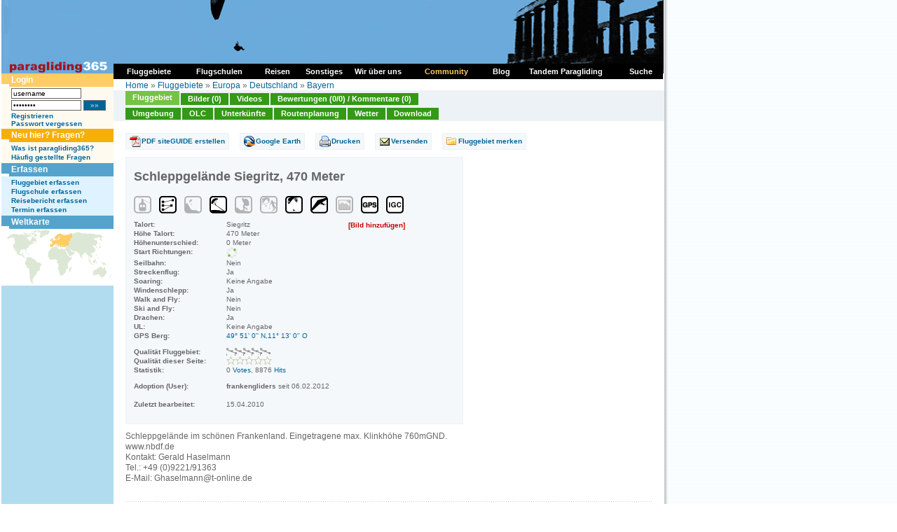

--- FILE ---
content_type: text/html
request_url: https://www.paragliding365.com/index-p-flightarea_details_2197.html
body_size: 11333
content:
<!DOCTYPE HTML PUBLIC "-//W3C//DTD HTML 4.01 Transitional//DE">
<html>
<head>
	<title>Paragliding365 - Fluggebiete - Europa - Deutschland - Bayern - Schleppgelände Siegritz, 470 Meter - Siegritz</title>

<meta http-equiv="Content-Type" content="text/html;" charset="utf-8">
	<meta name="keywords" content="paragliding, paragleiten, fliegen, gleiten, gleitschirm, fluggebiet, fluggebiete, flugschulen, flugschule, reisen, reise, abenteuer, freiheit, ultraleicht, berge, alpen, wetter, hotels, ferienwohnungen, unterkünfte, informationen, soaren, Europa, Deutschland, Bayern, Siegritz, Nürnberg">

			<meta name="description" content="Your online siteGUIDE - worldwide. Paragliding Portal mit Fluggebieten und Flugschulen, Hotels und Ferienwohnungen, Reisen und Länderinformationen, Terminen und Wetter. Auf paragliding365.com findest du alle Informationen zu deinem Traum Fluggebiet. Europa Deutschland Bayern Siegritz Nürnberg">
	
	<meta name="classification" content="Tourism">
	<meta name="distribution" content="Global">
	<meta name="rating" content="General">
	<meta name="author" content="paragliding365">
	<meta name="language" content="de">
	<meta name="Content-Language" content="de">
	<meta name="audience" content="all">
	<meta name="robots" content="INDEX,FOLLOW">
	<meta name="revisit-after" content="1 days">
	<link rel="shortcut icon" href="favicon.ico">
	<link rel="alternate" type="application/rss+xml" title="Paragliding 365: Fluggebiete als RSS Feed" href="paragliding365.xml" />
	<script language="javascript" src="js/standard.js" type="text/javascript"></script>
	<script language="javascript" src="js/milonic.js" type="text/javascript"></script>
	<script language="javascript" src="js/tabs.js" type="text/javascript"></script>
	<link type="text/css" rel="stylesheet" href="css/format.css">
	<link type="text/css" rel="stylesheet" href="css/tabs.css">

		<script language=JavaScript src="js/mmenu.js" type=text/javascript></script>

	
	<!-- Begin Cookie Consent plugin by Silktide - http://silktide.com/cookieconsent -->
	<script type="text/javascript">
	window.cookieconsent_options = {"message":"Diese Website verwendet Cookies von Google, um ihre Dienste bereitzustellen, Anzeigen zu personalisieren und Zugriffe zu analysieren. Informationen dar&uuml;ber, wie Sie die Website verwenden, werden an Google weitergegeben. Durch die Nutzung dieser Website erkl&auml;ren Sie sich damit einverstanden, dass sie Cookies verwendet.","dismiss":"Ok","learnMore":"Mehr Infos","link":"http://www.paragliding365.com/index-p-datenschutz.html","theme":"dark-bottom"};
	</script>

	<script type="text/javascript" src="//s3.amazonaws.com/cc.silktide.com/cookieconsent.latest.min.js"></script>
	<!-- End Cookie Consent plugin -->
	
<!-- TradeDoubler site verification 3215839 -->
</head>
<body>

<a name="top"></a>

<table summary="" cellspacing="0" cellpadding="0" border="0">

<tr>
<td valign="top">


<table summary="" cellspacing="0" cellpadding="0" width="945" border="0">
<tr>

	<td style="background: url(images/shadow_white_left.gif) repeat-y; border-right:1px solid #FFFFFF; padding-right:1px;"></td>

	<td class="bg_c_top_col">


<table summary="" cellspacing="0" cellpadding="0" width="945" border="0">
<tbody>
<tr>
	<td colspan="2" valign="top" width="945"><a href="https://www.paragliding365.com" title="Paragliding 365 Home"><img alt="Paragliding 365, das ist Paragliding, Drachen fliegen, H&auml;ngegleiten das ganze Jahr - Welt weit. " width="945" height="105" src="https://www.paragliding365.com/images/theme/th_17_1.jpg" border="0"></a></td>
</tr>








<tr>
	<td valign="top" width="160" class="sidebar_left" rowspan="2" style="border-right:0px solid #FFFFFF;">
											<div class="box"><div class="box_header_user">Login</div>
<div class="box_content_user">
		
			<form style="padding:0px; margin:0px" name="form_login" method="POST" action="/index.php?&amp;p=flightarea_details_2197&amp;login=1">
			<table cellpadding="0" cellspacing="0" border="0" summary="">
			 	<tr>
			 	<td valign="middle" style="padding-bottom:2px;"><input class="txt10" style="width:100px;" type="text" name="username" id="username" value="username"
			 		onfocus="if(this.value &amp;&amp; this.value == 'username') { this.value = ''; this.form.password.value = ''; } else { this.select(); }"></td>
			 	<td style="padding-bottom:2px;">&nbsp;</td>
			 	</tr>
		 		<tr>
		 		<td valign="middle" style="padding-bottom:2px;"><input class="txt10" style="width:100px;" type="password" name="password" id="password" value="password"
		 			onfocus="if(this.value &amp;&amp; this.value == 'password') { this.value = ''; this.form.username.value = ''; } else { this.select(); }"></td>
		 		<td valign="middle" style="padding-bottom:2px;">&nbsp;<input type="submit" class="button_txt10" value=" &#187;&#187; ">
		 			</td>
		 		</tr>

			
			<tr>
				<td colspan="2"><a class="txt10" href="index-p-user_register.html" style="font-weight:bold">Registrieren</a><br>
				<a class="txt10" href="index-p-user_forgot_pass.html" style="font-weight:bold">Passwort vergessen</a></td>
			</tr>
			</table>
			</form>

		
</div>
</div>
															<div class="box"><div class="box_header_user" style="background-color:#F5AF08;">Neu hier? Fragen?</div>
<div class="box_content_user" >

	<a class="txt10" href="index-p-info_newbies.html" style="font-weight:bold">Was ist paragliding365?</a><br>
	<a class="txt10" href="index-p-info_faqs.html" style="font-weight:bold">Häufig gestellte Fragen</a>
</div>
</div>
															<div class="box"><div class="box_header">Erfassen</div>
<div class="box_content">
			<a title="Paragliding Fluggebiet erfassen" style="font-weight:bold;" href="index-p-form_flightarea_info1_1_2.html">Fluggebiet erfassen</a><br>
			
			<a title="Paragliding Flugschule erfassen" style="font-weight:bold;" href="index-p-form_flightschool1_1_2.html">Flugschule erfassen</a><br>
			<a title="Paragliding Reise Bericht erfassen" style="font-weight:bold;" href="index-p-form_travel1_1_2.html">Reisebericht erfassen</a><br>
						
			<a title="Paragliding Termine erfassen" style="font-weight:bold;" href="index-p-schedule_form.html">Termin erfassen</a>
</div></div>
															<div class="box"><div class="box_header">Weltkarte</div>
<div class="box_content" style="padding:0px;">

	<table summary="" width="100%" border="0" cellspacing="0" cellpadding="0">
	<tr>
		<td width="160" colspan="2"><img alt="Paragliding Fluggebiete  weltweit" id="worldimage" name="worldimage" src="images/maps/world_s1.gif" usemap="#world_s_map" border="0">
			<map name="world_s_map">
			<!-- North America -->
			<area alt="Paragliding Fluggebiete  Nord Amerika" shape="poly" coords="33,41,40,35,41,24,68,5,68,0,42,0,41,4,30,4,28,7,15,5,6,12,8,15,14,13,17,13,17,19,15,25,19,30,21,34,22,36,25,38" 
			href="index-p-flightarea3_0_0.html" onMouseOver="worldimage.src='images/maps/world_s3.gif'" onMouseOut="worldimage.src='images/maps/world_s1.gif'" onFocus="this.blur()">
			<!-- South America -->
			<area alt="Paragliding Fluggebiete  S&uuml;d Amerika" shape="poly" coords="36,39,34,45,32,48,33,50,34,52,37,55,39,57,39,63,39,67,40,70,40,72,42,76,44,79,45,78,45,77,45,75,44,72,55,57,57,50,49,45,48,43,43,40" 
			href="index-p-flightarea4_0_0.html" onMouseOver="worldimage.src='images/maps/world_s4.gif'" onMouseOut="worldimage.src='images/maps/world_s1.gif'" onFocus="this.blur()">
			<!-- Africa -->
			<area alt="Paragliding Fluggebiete  Afrika" shape="poly" coords="73,26,69,28,66,31,65,39,69,43,77,43,79,44,79,47,80,50,80,54,81,58,83,63,83,65,87,65,92,61,98,61,100,53,95,51,95,48,101,40,99,38,97,40,94,35,91,31,90,28,86,28,84,28,82,28,79,25,75,25" 
			href="index-p-flightarea2_0_0.html" onMouseOver="worldimage.src='images/maps/world_s2.gif'" onMouseOut="worldimage.src='images/maps/world_s1.gif'" onFocus="this.blur()">
			<!-- Europe -->
			<area alt="Paragliding Fluggebiete  Europa" shape="poly" coords="91,25,84,25,81,25,75,23,71,25,69,23,69,15,82,6,91,8,94,8" 
			href="index-p-flightarea1_0_0.html" onMouseOver="worldimage.src='images/maps/world_s1.gif'" onMouseOut="worldimage.src='images/maps/world_s1.gif'" onFocus="this.blur()">
			<!-- Asia and Middleeast-->
			<area alt="Paragliding Fluggebiete  Asien und Mittlerer Osten" shape="poly" coords="95,7,91,25,91,29,97,38,104,34,107,32,111,36,111,40,114,42,115,37,119,34,122,38,124,46,126,49,128,51,131,51,145,51,145,47,135,45,135,38,142,27,145,11,141,7,115,5,109,3,103,2" 
			href="index-p-flightarea5_0_0.html" onMouseOver="worldimage.src='images/maps/world_s5.gif'" onMouseOut="worldimage.src='images/maps/world_s1.gif'" onFocus="this.blur()">
			<!-- Australasia -->
			<area alt="Paragliding Fluggebiete  Australasia" shape="poly" coords="146,47,146,51,144,53,140,53,130,59,130,66,137,64,140,65,141,69,143,68,150,63,150,60,148,53,149,51,148,48" 
			href="index-p-flightarea6_0_0.html" onMouseOver="worldimage.src='images/maps/world_s6.gif'" onMouseOut="worldimage.src='images/maps/world_s1.gif'" onFocus="this.blur()">
			<!-- Asia -->
			<!-- Middle East -->
			</map>
		</td>
	</tr>
	
	</table>
</div></div>
															</td>

	<td valign="top" width="785" class="bg_c_top_col" colspan="2" style="border-left:0px solid #55A3CC;">
		<table summary="" cellpadding="0" cellspacing="0" border="0" width="100%">
			<tr>
			<td class="locator" style="padding: 10px 17px 0px 17px; height:18px;">
				<table cellpadding="0" cellspacing="0" border="0" style="width:100%">
				<tr>
				<td align="left">
					<a title="" href="https://www.paragliding365.com">Home</a> &#187; <a title="Paragliding Fluggebiet " href="index-p-flightarea0_0_0.html">Fluggebiete</a> &#187; <a title="Paragliding Fluggebiet Europa" href="index-p-flightarea1_0_0.html">Europa</a> &#187; <a title="Paragliding Fluggebiet Europa Deutschland" href="index-p-flightarea1_1_0.html">Deutschland</a> &#187; <a title="Paragliding Fluggebiet Europa Deutschland Bayern" href="index-p-flightarea1_1_2.html">Bayern</a>

				</tr>
				</table>
			</td>
			</tr>
											<tr>
				<td><div id="folders">
	<ul>
		<li><a class="fld_fa_on" title="Paragliding Fluggebiet Europa Deutschland Bayern,Schleppgelände Siegritz" href="index-p-flightarea_details_2197.html" onFocus="this.blur();">Fluggebiet</a></li>
		<li><a class="fld_fa_off" title="Paragliding Fluggebiet Europa Deutschland Bayern,Schleppgelände Siegritz, Bilder" href="index-p-image_overview_0_flightarea_2197.html" onFocus="this.blur();">Bilder (0)</a></li>
		<li><a class="fld_fa_off" title="Paragliding Fluggebiet Europa Deutschland Bayern,Schleppgelände Siegritz, Video" href="index-p-flightarea_video_2197.html" onFocus="this.blur();">Videos</a></li>
	



		<li><a class="fld_fa_off" title="Paragliding Fluggebiet Europa Deutschland Bayern,Schleppgelände Siegritz, Bewertungen" href="index-p-flightarea_votes_overview_2197.html" onFocus="this.blur();">Bewertungen (0/0) / Kommentare (0)</a></li>
	</ul>
	<div class="clear"></div>
	<ul style="padding-top:1px;">
		<li><a class="fld_fa_off" title="Paragliding Fluggebiet Europa Deutschland Bayern,Schleppgelände Siegritz,Umgebung" href="index-p-flightarea_nearby_all_2197.html" onFocus="this.blur();">Umgebung</a></li>
		<li><a class="fld_fa_off" title="Paragliding Fluggebiet Europa Deutschland Bayern,Schleppgelände Siegritz, OLC" href="index-p-flightarea_olc_2197.html" onFocus="this.blur();">OLC</a></li>


		<li><a class="fld_fa_off" title="Paragliding Fluggebiet Europa Deutschland Bayern,Schleppgelände Siegritz,Unterkünfte" href="index-p-flightarea_lodging_2197.html" onFocus="this.blur();">Unterkünfte</a></li>
		<li><a class="fld_fa_off" title="Paragliding Fluggebiet Europa Deutschland Bayern,Schleppgelände Siegritz, Routenplanung" href="index-p-flightarea_route_2197.html" onFocus="this.blur();">Routenplanung</a></li>
		<li><a class="fld_fa_off" title="Paragliding Fluggebiet Europa Deutschland Bayern,Schleppgelände Siegritz, Wetter" href="index-p-flightarea_weather_2197.html" onFocus="this.blur();">Wetter</a></li>

		<li><a class="fld_fa_off" title="Paragliding Fluggebiet Europa Deutschland Bayern,Schleppgelände Siegritz, Download" href="index-p-flightarea_download_2197.html" onFocus="this.blur();">Download</a></li>
	</ul>
	<div class="clear"></div>
</div>
</td>
				</tr>
									</table>
	</td>

</tr>
<tr>
	<td valign="top" width="785" class="content" style="border-left:0px solid #55A3CC;">
												<div class="box">

<div id="overDiv" style="position:absolute; visibility:hidden;z-index:1;"></div>
<script type="text/javascript" src="js/overlibmws/overlibmws.js"></script>

<div id="fa">
	<div class="buttons">
	<ul>
			<li><a class="fa_button_guide" title="Paragliding Fluggebiet Europa Deutschland Bayern,Schleppgelände Siegritz pdf siteguide" href="index-p-siteguide_download.html?long=11.2167&lat=49.85">PDF siteGUIDE erstellen</a></li>
				<li><a class="fa_button_googleearth" title="Paragliding Fluggebiet Europa Deutschland Bayern,Schleppgelände Siegritz google earth download" href="index-p-flightarea_download_2197.html">Google Earth</a></li>
			<li><a class="fa_button_print" title="Paragliding Fluggebiet Europa Deutschland Bayern,Schleppgelände Siegritz drucken" href="index-p-flightarea_print_2197.html" target="_blank">Drucken</a></li>
		<li><a class="fa_button_send" title="Paragliding Fluggebiet Europa Deutschland Bayern,Schleppgelände Siegritz versenden" href="index-p-flightarea_send_2197.html">Versenden</a></li>
			<li><a class="fa_button_remember" title="Paragliding Fluggebiet Europa Deutschland Bayern,Schleppgelände Siegritz merken" href="index-p-action_remember_flightarea_2197_flightarea_details_2197.html">Fluggebiet merken</a></li>
		</ul>
	<div class="clear"></div>
	</div>


	
	<div class="item">
				
		

		<div class="factbox">
			<div class="factbox_inner">

			<h1>Schleppgelände Siegritz, 470 Meter</h1>
			       <img title="Seilbahn: Nein" alt="Seilbahn: Nein" src="images/icon_fa_seilbahn_grau.gif" height="26" width="25" class="icon">               			<img title="Streckenflug: Ja" alt="Streckenflug: Ja" src="images/icon_fa_streckenflug_schwarz.gif" height="26" width="25" class="icon">   			<img title="Soaring: Keine Angabe" alt="Soaring: Keine Angabe" src="images/icon_fa_soaring_grau.gif" height="26" width="25" class="icon">      			  <img title="Windenschlepp: Ja" alt="Windenschlepp: Ja" src="images/icon_fa_windenschlepp_schwarz.gif" height="26" width="25" class="icon">			   <img title="Walk and Fly: Nein" alt="Walk and Fly: Nein" src="images/icon_fa_walkandfly_grau.gif" height="26" width="25" class="icon">     			    <img title="Ski and Fly: Nein" alt="Ski and Fly: Nein" src="images/icon_fa_skiandfly_grau.gif" height="26" width="25" class="icon">        			     <img title="Paraglider: Ja" alt="Paraglider: Ja" src="images/icon_fa_paraglider_schwarz.gif" height="26" width="25" class="icon">         			         <img title="Drachen: Ja" alt="Drachen: Ja" src="images/icon_fa_glider_schwarz.gif" height="26" width="25" class="icon">         			    <img title="Webcam: Nein" alt="Webcam: Nein" src="images/icon_fa_webcam_grau.gif" height="26" width="25" class="icon">			 <img title="GPS Daten vorhanden" alt="GPS Daten vorhanden" src="images/icon_fa_gps_schwarz.gif" height="26" width="25" class="icon"> 			    <img title="IGC Daten vorhanden" alt="IGC Daten vorhanden" src="images/icon_fa_igc_schwarz.gif" height="26" width="25" class="icon">         
			<div class="facts">
				<div class="col1">Talort:</div>
				<div class="col2">Siegritz</div>
				<div class="clear"></div>

				<div class="col1">Höhe Talort:</div>
				<div class="col2">470 Meter</div>
				<div class="clear"></div>

				<div class="col1">H&ouml;henunterschied:</div>
				<div class="col2">
										 						 		0
					 						 
					 					 Meter
				</div>
				<div class="clear"></div>

				<div class="col1">Start Richtungen:</div>
				<div class="col2"><img src="images/start/x_ne_x_x_x_sw_x_x.gif"></div>
				<div class="clear"></div>

				<div class="col1">Seilbahn:</div>
				<div class="col2">Nein</div>
				<div class="clear"></div>

				<div class="col1">Streckenflug:</div>
				<div class="col2">Ja</div>
				<div class="clear"></div>

				<div class="col1">Soaring:</div>
				<div class="col2">Keine Angabe</div>
				<div class="clear"></div>

				<div class="col1">Windenschlepp:</div>
				<div class="col2">Ja</div>
				<div class="clear"></div>

				<div class="col1">Walk and Fly:</div>
				<div class="col2">Nein</div>
				<div class="clear"></div>

				<div class="col1">Ski and Fly:</div>
				<div class="col2">Nein</div>
				<div class="clear"></div>

				<div class="col1">Drachen:</div>
				<div class="col2">Ja</div>
				<div class="clear"></div>

				<div class="col1">UL:</div>
				<div class="col2">Keine Angabe</div>
				<div class="clear"></div>

				
								<div class="col1">GPS Berg:</div>
				<div class="col2"><a target="_blank" href="http://maps.google.com/maps?q=+(%22Schleppgelände Siegritz Berg%22)&spn=0.081719,0.162100&t=k&hl=en">49° 51' 0'' N,11° 13' 0'' O</a></div>
				<div class="clear"></div>


				
				
				<div class="col1" style="padding-top:10px;">Qualität Fluggebiet:</div>
				<div class="col2" style="padding-top:10px;">
						
							<img src="images/v1.gif">
				</div>
				<div class="clear"></div>

				<div class="col1">Qualität dieser Seite:</div>
				<div class="col2">
						
							<img src="images/q1.gif">
				</div>
				<div class="clear"></div>

				<div class="col1" style="padding-bottom:10px;">Statistik:</div>
				<div class="col2" style="padding-bottom:10px;">0&nbsp;<a class="txt10" href="index-p-info_faq.html#votes">Votes</a>,&nbsp;8876&nbsp;<a class="txt10" href="index-p-info_faq.html#hits">Hits</a></div>
				<div class="clear"></div>

								<div class="col1">Adoption (User):</div>
										<div class="col2"><span style="font-weight:bold;">frankengliders</span> seit 06.02.2012</div>
								<div class="clear"></div>

				<div class="col1">&nbsp;</div>
								<div class="clear"></div>

				
				
				<div class="col1" style="padding-bottom:10px;">Zuletzt bearbeitet:</div>
				<div class="col2" style="padding-bottom:10px;">15.04.2010</div>
				<div class="clear"></div>

				<div class="col1"></div>
				<div class="col2">
									</div>
				<div class="clear"></div>
			</div>

			<div class="factsimage">
				
								<a class="interact" title="Paragliding Fluggebiet Europa Deutschland Bayern,Schleppgelände Siegritz Bild hinzuf&uuml;gen" href="index-p-form_image_0_flightarea_2197.html">[Bild hinzuf&uuml;gen]</a>
			</div>
			<div class="clear"></div>

			</div>
		</div>
		Schleppgelände im schönen Frankenland. Eingetragene max. Klinkhöhe 760mGND.<br />
www.nbdf.de<br />
Kontakt: Gerald Haselmann<br />
Tel.: +49 (0)9221/91363 <br />
E-Mail: Ghaselmann@t-online.de

			</div>


	
	
	<div class="item">
		<table summary="" border="0" cellspacing="0" cellpadding="0" width="100%" style="margin-top:10px; margin-bottom:0px;">

		
				</table>


			</div>

	<div class="dotted_line"></div>

	
	<div class="item">
		<script type="text/javascript"><!--
								google_ad_client = "pub-2158570947185789";
								/* Fa Leaderboard 1 728x90 */
								google_ad_slot = "4019828398";
								google_ad_width = 728;
								google_ad_height = 90;
								//-->
								</script>
								<script type="text/javascript"
								src="http://pagead2.googlesyndication.com/pagead/show_ads.js">
								</script>
	</div>

	
	<h2 class="sh_fa_diff" style="margin:10px 0px 0px 0px;">Bewertung der Fluggebiets- und der Seitenqualität</h2>
	<div class="item_1_outer">
	<div class="item_1_inner">
		<table summary="" border="0" cellspacing="0" cellpadding="0" width="100%">
		<tr>
		<td valign="top" style="padding-right:0px; width:50%;">
			<div class="txt10" style="float:left; padding-bottom:10px;">
				<b>Qualit&auml;t des Fluggebiets</b>
			</div>
			<div class="txt10" style="float:right; padding-right:15px; text-align:right;">
				
					<img src="images/v1.gif">
			</div>
			<div class="clear"></div>
		</td>
		<td valign="top" style=" width:50%;">
			<div class="txt10" style="float:left; padding-bottom:10px;">
				<b>Qualit&auml;t dieser Seite</b>
			</div>
			<div class="txt10" style="float:right; padding-right:15px; text-align:right;">
				
					<img src="images/q1.gif">
			</div>
		</td>
		</tr>
		<tr>
		<td valign="top" align="left" class="txt10" style="padding-right:15px;">
						<form style="padding:0px; margin:0px;" action="index-p-flightarea_votes_overview_2197.html" method="post" name="form_flightarea_quickvote" id="form_flightarea_quickvote">
				<input type="hidden" name="flightarea_quick_vote" value="1">
				<input type="hidden" name="flightarea_id" value="2197">
				<select class="txt10" style="width:120px; border-width:1px; border-style:solid;" name="stars">
				<option value="0">Deine Bewertung</option>
				<option value="5">exzellent</option>
				<option value="4">sehr gut</option>
				<option value="3">gut</option>
				<option value="2">geht so</option>
				<option value="1">naja</option>
				</select><input class="button_txt10" name="submit" value=" �� " type="submit" />
			</form>
					</td>
		<td valign="top" align="left" class="txt10">
						<form style="padding:0px; margin:0px;" action="index-p-flightarea_details_2197.html" method="post" name="form_flightarea_quickcomment" id="form_flightarea_quickcomment">
				<input type="hidden" name="flightarea_quick_comment" value="1">
				<input type="hidden" name="flightarea_id" value="2197">
				<select class="txt10" style="width:120px; border-width:1px; border-style:solid;" name="stars">
				<option value="-1">Deine Bewertung</option>
				<option value="5">5 Sterne</option>
				<option value="4">4 Sterne</option>
				<option value="3">3 Sterne</option>
				<option value="2">2 Sterne</option>
				<option value="1">1 Stern</option>
				<option value="0">Kein Stern</option>
				</select><input class="button_txt10" name="submit" value=" �� " type="submit" />
			</form>
					</td>
		</tr>
		<tr>
		<td valign="top" align="left" class="txt10" width="50%" style="padding-right:15px;">
			<a class="txt10" style="font-weight:bold;" title="Paragliding Fluggebiet Europa Deutschland Bayern,Schleppgelände Siegritz bewerten" href="index-p-flightarea_vote_2197.html">Ausf&uuml;hrliche Bewertung</a>
		</td>
		<td valign="top" align="left" class="txt10" width="50%">
			<a class="txt10" style="font-weight:bold;" title="Paragliding Fluggebiet Europa Deutschland Bayern,Schleppgelände Siegritz bewerten" href="index-p-form_flightarea_2197_comment_0.html">Ausf&uuml;hrlicher Kommentar</a>
		</td>
		</tr>
		</table>



		<table summary="" border="0" cellspacing="0" cellpadding="0" width="100%">
		<tr>
		<td valign="top" align="left" class="txt10" style="padding-right:15px; width:50%;">
					</td>
		<td valign="top" align="left" class="txt10" style="width:50%;">
					</td>
		</tr>
		</table>
	</div>
	</div>

	
	
	
	
	
	<div class="item">
		<script type="text/javascript"><!--
								google_ad_client = "pub-2158570947185789";
								/* Fa Leaderboard 2 728x90 */
								google_ad_slot = "6513132757";
								google_ad_width = 728;
								google_ad_height = 90;
								//-->
								</script>
								<script type="text/javascript"
								src="http://pagead2.googlesyndication.com/pagead/show_ads.js">
								</script>
	</div>

	
	
	
	

	
	

	
		<div class="item">
		<h2 class="sh_fa_knowhow">Wissenswertes</h2>
		
		
		
				<div class="itemcol1">Anfahrt:</div>
		<div class="itemcol2">www.nbdf.de</div>
		<div class="clear"></div>
		
		
			</div>
	
	
	<div class="item">
		
			</div>

	
	<div class="item">
	<table border="0" cellpadding="0" cellspacing="0" width="100%">
	<tr>
	<td class="tdcol50_1">
		
		<div class="item">
			<h2 class="sh">Startpl&auml;tze</h2>
						<div class="start">
				<div class="cleartop"></div>

				<div class="col1">Startplatz:</div>
				<div class="col2">Siegritz</div>
				<div class="clear"></div>

				
				<div class="col1">Startrichtung:</div>
				<div class="col2"><img src="images/start/x_ne_x_x_x_sw_x_x.gif">
										NO 																				SW 														</div>
				<div class="clear"></div>

				<div class="col1">Schwierigkeit:</div>
				<div class="col2">
					mittel
									</div>
				<div class="clear"></div>

				<div class="col1">H&ouml;he &uuml;ber NN:</div>
				<div class="col2">0</div>
				<div class="clear"></div>

				<div class="col12">
					Schleppstart, Wiese ca. 900m lang
				</div>

				
				<div class="col12">
														</div>

				<div class="dotted_line"></div>
			</div>
								</div>
	</td>
	<td class="tdcol50_2">
		
		<div class="item">
			<h2 class="sh">Landepl&auml;tze</h2>
						<div class="zone">
				<div class="cleartop"></div>

				<div class="col1">Landeplatz:</div>
				<div class="col2">Siegritz</div>
				<div class="clear"></div>

				
				<div class="col1">Schwierigkeit:</div>
				<div class="col2">
						mittel
										</div>
				<div class="clear"></div>

				<div class="col1">H&ouml;he &uuml;ber NN:</div>
				<div class="col2">0</div>
				<div class="clear"></div>

				<div class="col12">
						
				</div>

				
				<div class="col12">
																</div>

				<div class="dotted_line"></div>
									</div>
		</div>
	</td>
	</tr>
	</table>
	</div>
	<div class="clear"></div>

	
	<h2 class="sh_fa_diff" style="margin:10px 0px 0px 0px;">Download: Google Earth Dateien für Fluggebiet und Flugdaten (IGC, OLC)</h2>
	<div class="item_1_outer">
	<div class="item_1_inner">
		<div class="txt10">
			<b>Download: Google Earth Dateien (KML-Format), Flugdaten (IGC Format)</b>
		</div>
		<div class="txt10">
			<a title="Paragliding Fluggebiet Europa Deutschland Bayern,Schleppgelände Siegritz, OLC" href="index-p-flightarea_download_2197.html" style="padding-right:200px;">Fluggebiet als KML-Datei</a>
			<a title="Paragliding Fluggebiet Europa Deutschland Bayern,Schleppgelände Siegritz, OLC" href="index-p-flightarea_download_2197.html">Fluggebiet und Umgebung als KML-Datei</a>
		</div>

		<div style="padding-top:5px;">
				<b>Die letzten 3 Flüge</b><br>
				<div class="olc">
	<table summary="" width="100%" border="0" cellspacing="1" cellpadding="1">
	<tr>
		
		<th>Datum</th>
		<th>Pilot</th>
		<th align="right">km</th>
		<th>Typ</th>
		 
		<th>Ort</th>
		<th>Glider</th>
		<th>Download</th>
	</tr>
		<tr>
		
		<td>30.03.2003</td>
				<td>paragliding365</td>
				<td align="right">14.37</td>
		<td>FREE</td>
		 
		<td>Mt. Everest</td>
		<td>Competiton killer</td>
		
		<td><a href="index-p-download-ty-igc-pa-igc-fi-33ux5r11.html" target="_blank">IGC</a>, <a href="index-p-download-ty-kml-pa-igc-fi-33ux5r11.html" target="_blank">KML</a></td>
	</tr>
		<tr>
		
		<td>23.03.2003</td>
				<td>paragliding365</td>
				<td align="right">2.27</td>
		<td>FAI</td>
		 
		<td>Mt. Everest</td>
		<td>14 ST</td>
		
		<td><a href="index-p-download-ty-igc-pa-igc-fi-33nkldu1.html" target="_blank">IGC</a>, <a href="index-p-download-ty-kml-pa-igc-fi-33nkldu1.html" target="_blank">KML</a></td>
	</tr>
		</table>
</div>
								<br>
				<a class="txt10" title="Paragliding Fluggebiet Europa Deutschland Bayern,Schleppgelände Siegritz, OLC" href="index-p-flightarea_olc_2197.html">Weitere Flüge</a><br>
								<br /><br /><b>Flugdaten von www.paraglidingforum.com</b><br>
					<span class="txt10">Leider keine OLC Daten von www.paraglidingforum.com vorhanden.</span>
		</div>
	</div>
	</div>

	
		<div class="item">
		<h2 class="sh">Umgebungskarte</h2>
		<table summary="" width="100%" border="0" cellspacing="0" cellpadding="0">
		<tr>
			<td>
				<table summary="" border="0" cellspacing="0" cellpadding="0">
				<tr>
					<td style="vertical-align:bottom; text-align:right;"><a alt="" href="index-p-ext_paraglidingforum_longlat-latitude-50.51-longitude-10.49.html"><img src="images/map_control_t_l.gif" border="0" style="vertical-align:bottom;"></a></td>
					<td style="background:url('images/map_control_bg_t.gif') bottom repeat-x; vertical-align:bottom; text-align:center;"><a alt="" href="index-p-ext_paraglidingforum_longlat-latitude-50.51-longitude-11.00.html"><img src="images/map_control_t.gif" border="0" style="vertical-align:bottom;"></a></td>
					<td style="vertical-align:bottom; text-align:left;"><a alt="" href="index-p-ext_paraglidingforum_longlat-latitude-50.51-longitude-11.51.html"><img src="images/map_control_t_r.gif" border="0" style="vertical-align:bottom;"></a></td>
				</tr>
				<tr>
					<td style="background:url('images/map_control_bg_l.gif'); width:12px;"><a alt="" href="index-p-ext_paraglidingforum_longlat-latitude-50.00-longitude-10.49.html"><img src="images/map_control_l.gif" border="0"></a></td>
					<td>
						<img alt="" border="0" src="https://www.paragliding365.com/images/esri/dynamic/x11.00_y50.00_flightarea_2197.png" usemap="#map" style="border:1px solid #FFFFFF; vertical-align:bottom;">
						<script type="text/javascript">
							<!--
							function dyntext(val) {
								document.getElementById("dyntextspan").innerHTML = val;
							}
							//-->
						</script>
					</td>
					<td style="background:url('images/map_control_bg_r.gif'); width:12px;"><a alt="" href="index-p-ext_paraglidingforum_longlat-latitude-50.00-longitude-11.51.html"><img src="images/map_control_r.gif" border="0"></a></td>
				</tr>
				<tr>
					<td style="vertical-align:top; text-align:right;"><a alt="" href="index-p-ext_paraglidingforum_longlat-latitude-49.49-longitude-10.49.html"><img src="images/map_control_b_l.gif" border="0" style="vertical-align:top;"></a></td>
					<td style="background:url('images/map_control_bg_b.gif') top repeat-x; vertical-align:top; text-align:center;"><a alt="" href="index-p-ext_paraglidingforum_longlat-latitude-49.49-longitude-11.00.html"><img src="images/map_control_b.gif" border="0" style="vertical-align:top;"></a></td>
					<td style="vertical-align:top; text-align:left;"><a alt="" href="index-p-ext_paraglidingforum_longlat-latitude-49.49-longitude-11.51.html"><img src="images/map_control_b_r.gif" border="0" style="vertical-align:top;"></a></td>
				</tr>
				</table>					
				<div style="width:620px;"><img  style="vertical-align:middle; margin-right:25px;" alt="" border="0" src="https://www.paragliding365.com/images/map_legend.png"> <img  style="vertical-align:middle; margin:0px 5px 0px 15px;" alt="" border="0" src="https://www.paragliding365.com/images/map_symbol_fa.gif"> Fluggebiet<img  style="vertical-align:middle; margin:0px 5px 0px 15px;" src="https://www.paragliding365.com/images/map_symbol_fs.gif"> Flugschule<img  style="vertical-align:middle; margin:0px 5px 0px 15px;" src="https://www.paragliding365.com/images/map_symbol_you.gif"> Aktuelle Position</div>
		<map name="map"><area alt="" shape="circle" coords="370,242,6" href="index-p-flightarea_details_345.html" onMouseOver="overlib('&lt;span class=&quot;overlib_html&quot;&gt;Hohenpölz bietet sehr gute Thermik- und Streckenmöglichkeiten, besonders bei Ostwind....&lt;/span&gt;', CAPTION, '&lt;img src=&quot;images/windsack_small_full.gif&quot; height=&quot;10&quot;&gt;&lt;span class=&quot;overlib_caption&quot;&gt;Hohenpölz - Hohenpölz, 479 Meter&lt;/span&gt;')" onMouseOut="nd()"><area alt="" shape="circle" coords="468,249,6" href="index-p-flightarea_details_2178.html" onMouseOver="overlib('&lt;span class=&quot;overlib_html&quot;&gt;Neubürg im schönen Naturpark Fränkische Schweiz ist ein Übungshügel mit einem Höhenunterschied...&lt;/span&gt;', CAPTION, '&lt;img src=&quot;images/windsack_small_full.gif&quot; height=&quot;10&quot;&gt;&lt;span class=&quot;overlib_caption&quot;&gt;Mistelgau - Neubürg, 0 Meter&lt;/span&gt;')" onMouseOut="nd()"><area alt="" shape="circle" coords="480,279,6" href="index-p-flightarea_details_4558.html" onMouseOver="overlib('&lt;span class=&quot;overlib_html&quot;&gt;Schleppgelände des Gleitsegelclub Fränkische Schweiz e.V. direkt an der Hohenmirsberger Platte.  D...&lt;/span&gt;', CAPTION, '&lt;img src=&quot;images/windsack_small_full.gif&quot; height=&quot;10&quot;&gt;&lt;span class=&quot;overlib_caption&quot;&gt;Hohenmirsberg - Hohenmirsberg, 527 Meter&lt;/span&gt;')" onMouseOut="nd()"><area alt="" shape="circle" coords="313,194,6" href="index-p-flightarea_details_6218.html" onMouseOver="overlib('&lt;span class=&quot;overlib_html&quot;&gt;Unglaublichstest Fluggebiet in Bayern ! Hoehenunterschied 18hm !!! Aber bei gleichmaessigen  starken...&lt;/span&gt;', CAPTION, '&lt;img src=&quot;images/windsack_small_full.gif&quot; height=&quot;10&quot;&gt;&lt;span class=&quot;overlib_caption&quot;&gt;Roschlaub - Roschlaub, 368 Meter&lt;/span&gt;')" onMouseOut="nd()"><area alt="" shape="circle" coords="426,179,6" href="index-p-flightarea_details_2176.html" onMouseOver="overlib('&lt;span class=&quot;overlib_html&quot;&gt;Nordbayrisches Drachenfluggelände mit einer Höhendifferenz von 150 m und auf Grund des vorgelagert...&lt;/span&gt;', CAPTION, '&lt;img src=&quot;images/windsack_small_full.gif&quot; height=&quot;10&quot;&gt;&lt;span class=&quot;overlib_caption&quot;&gt;Kasendorf - Görauer Anger, 0 Meter&lt;/span&gt;')" onMouseOut="nd()"><area alt="" shape="circle" coords="447,179,6" href="index-p-flightarea_details_2177.html" onMouseOver="overlib('&lt;span class=&quot;overlib_html&quot;&gt;Das nordbayrische Fluggelände für alle Richtungen kann in Absprache mit dem Club genutzt werden. D...&lt;/span&gt;', CAPTION, '&lt;img src=&quot;images/windsack_small_full.gif&quot; height=&quot;10&quot;&gt;&lt;span class=&quot;overlib_caption&quot;&gt;Kasendorf - Kasendorf, 0 Meter&lt;/span&gt;')" onMouseOut="nd()"><area alt="" shape="circle" coords="463,345,6" href="index-p-flightarea_details_4929.html" onMouseOver="overlib('&lt;span class=&quot;overlib_html&quot;&gt;N-S-orientiertes, 675-950 m langes Schleppgelände des [url=fscfranken.de]FSC FRANKEN e.V.[/url], ke...&lt;/span&gt;', CAPTION, '&lt;img src=&quot;images/windsack_small_full.gif&quot; height=&quot;10&quot;&gt;&lt;span class=&quot;overlib_caption&quot;&gt;Reipertsgesee - Reipertsgesee, 527 Meter&lt;/span&gt;')" onMouseOut="nd()"><area alt="" shape="circle" coords="300,174,6" href="index-p-flightarea_details_6523.html" onMouseOver="overlib('&lt;span class=&quot;overlib_html&quot;&gt;Ein wunderschöner Südhang.  Vorsicht nur bei optimal bedingungen Starten und auch ALLE Regeln beac...&lt;/span&gt;', CAPTION, '&lt;img src=&quot;images/windsack_small_full.gif&quot; height=&quot;10&quot;&gt;&lt;span class=&quot;overlib_caption&quot;&gt;Dietersbrunn - Veitsberg, 448 Meter&lt;/span&gt;')" onMouseOut="nd()"><area alt="" shape="circle" coords="543,299,6" href="index-p-flightarea_details_6779.html" onMouseOver="overlib('&lt;span class=&quot;overlib_html&quot;&gt;Die Flugplatzzulassung von EDQZ wurde im Herbst 2012 auf Windenschlepp des FSC FRANKEN e.V. erweiter...&lt;/span&gt;', CAPTION, '&lt;img src=&quot;images/windsack_small_full.gif&quot; height=&quot;10&quot;&gt;&lt;span class=&quot;overlib_caption&quot;&gt;Pegnitz - Flugplatz Zipser Berg, 530 Meter&lt;/span&gt;')" onMouseOut="nd()"><area alt="" shape="circle" coords="486,355,6" href="index-p-flightarea_details_4491.html" onMouseOver="overlib('&lt;span class=&quot;overlib_html&quot;&gt;WSW-ENE-orientiertes, 780 m langes Schleppgelände des [url=fscfranken.de]FSC FRANKEN e.V.[/url]...&lt;/span&gt;', CAPTION, '&lt;img src=&quot;images/windsack_small_full.gif&quot; height=&quot;10&quot;&gt;&lt;span class=&quot;overlib_caption&quot;&gt;Eichenstruth - Eichenstruth, 480 Meter&lt;/span&gt;')" onMouseOut="nd()"><area alt="" shape="circle" coords="209,256,6" href="index-p-flightarea_details_343.html" onMouseOver="overlib('&lt;span class=&quot;overlib_html&quot;&gt;Der Lisberg ist bei gleichbleibendem Nordwind ein hervorragendes Gelände zum Soaren.    Bitte unbed...&lt;/span&gt;', CAPTION, '&lt;img src=&quot;images/windsack_small_full.gif&quot; height=&quot;10&quot;&gt;&lt;span class=&quot;overlib_caption&quot;&gt;Walsdorf - Lisberg, 328 Meter&lt;/span&gt;')" onMouseOut="nd()"><area alt="" shape="circle" coords="510,172,6" href="index-p-flightarea_details_2183.html" onMouseOver="overlib('&lt;span class=&quot;overlib_html&quot;&gt;Schöner Berg im Frankenwald mit Schneisenstart und guten Flugmöglichkeiten bei Südwestwindlagen. ...&lt;/span&gt;', CAPTION, '&lt;img src=&quot;images/windsack_small_full.gif&quot; height=&quot;10&quot;&gt;&lt;span class=&quot;overlib_caption&quot;&gt;Marktrodach - Radspitze, 270 Meter&lt;/span&gt;')" onMouseOut="nd()"><area alt="" shape="circle" coords="451,385,6" href="index-p-flightarea_details_2131.html" onMouseOver="overlib('&lt;span class=&quot;overlib_html&quot;&gt;WNW-orientiertes [url=earth.google.com/earth/rpc/cc/drive?state=%7B%22ids%22%3A%5B%221wlqscmiXXf2ZRK...&lt;/span&gt;', CAPTION, '&lt;img src=&quot;images/windsack_small_full.gif&quot; height=&quot;10&quot;&gt;&lt;span class=&quot;overlib_caption&quot;&gt;Schnaittach - Schnaittach-Rothenberg, 480 Meter&lt;/span&gt;')" onMouseOut="nd()"><area alt="" shape="circle" coords="390,390,6" href="index-p-flightarea_details_4493.html" onMouseOver="overlib('&lt;span class=&quot;overlib_html&quot;&gt;Breiter N-orientierter Übungs- und Soaringhang der Nürnberger-Flugschule östlich neben dem kleine...&lt;/span&gt;', CAPTION, '&lt;img src=&quot;images/windsack_small_full.gif&quot; height=&quot;10&quot;&gt;&lt;span class=&quot;overlib_caption&quot;&gt;Tauchersreuth - Tauchersreuth, 430 Meter&lt;/span&gt;')" onMouseOut="nd()"><area alt="" shape="circle" coords="300,144,6" href="index-p-flightarea_details_6217.html" onMouseOver="overlib('&lt;span class=&quot;overlib_html&quot;&gt;Anfangs flacher Hang dann Kante übergehend in steileres Gelände. Optimal für Anfänger. Zum Soare...&lt;/span&gt;', CAPTION, '&lt;img src=&quot;images/windsack_small_full.gif&quot; height=&quot;10&quot;&gt;&lt;span class=&quot;overlib_caption&quot;&gt;Staffelstein / Unnersdorf - Kloster Banz, 434 Meter&lt;/span&gt;')" onMouseOut="nd()"><area alt="" shape="circle" coords="300,144,6" href="index-p-flightarea_details_2181.html" onMouseOver="overlib('&lt;span class=&quot;overlib_html&quot;&gt;Am nordwestlichen Stadtrand des ostbayrischen Lichtenfels liegt dieses Fluggelände, das sich vor al...&lt;/span&gt;', CAPTION, '&lt;img src=&quot;images/windsack_small_full.gif&quot; height=&quot;10&quot;&gt;&lt;span class=&quot;overlib_caption&quot;&gt;Lichtenfels - Lichtenfels, 0 Meter&lt;/span&gt;')" onMouseOut="nd()"><area alt="" shape="circle" coords="489,144,6" href="index-p-flightarea_details_2174.html" onMouseOver="overlib('&lt;span class=&quot;overlib_html&quot;&gt;Der Flugplatz befindet sich auf einem Hochplateau nördlich von Kulmbach und bietet nach dem Start e...&lt;/span&gt;', CAPTION, '&lt;img src=&quot;images/windsack_small_full.gif&quot; height=&quot;10&quot;&gt;&lt;span class=&quot;overlib_caption&quot;&gt;Kulmbach - Flugplatz Kulmbach, 0 Meter&lt;/span&gt;')" onMouseOut="nd()"><area alt="" shape="circle" coords="447,130,6" href="index-p-flightarea_details_2184.html" onMouseOver="overlib('&lt;span class=&quot;overlib_html&quot;&gt;Der Höhenunterschied beträgt rund 70 m auf diesem Gelände....&lt;/span&gt;', CAPTION, '&lt;img src=&quot;images/windsack_small_full.gif&quot; height=&quot;10&quot;&gt;&lt;span class=&quot;overlib_caption&quot;&gt;Weißenbrunn-Wildenberg - Grün, 0 Meter&lt;/span&gt;')" onMouseOut="nd()"><area alt="" shape="circle" coords="517,137,6" href="index-p-flightarea_details_2175.html" onMouseOver="overlib('&lt;span class=&quot;overlib_html&quot;&gt;Das Naturstartgelände auf dem Hainberg (historische Opferstätte im Frankenwald) bietet trotz der r...&lt;/span&gt;', CAPTION, '&lt;img src=&quot;images/windsack_small_full.gif&quot; height=&quot;10&quot;&gt;&lt;span class=&quot;overlib_caption&quot;&gt;Stadtsteinach - Hainberg, 0 Meter&lt;/span&gt;')" onMouseOut="nd()"><area alt="" shape="circle" coords="625,201,6" href="index-p-flightarea_details_6793.html" onMouseOver="overlib('&lt;span class=&quot;overlib_html&quot;&gt;E-orientiertes Fichtelgebirgs-Fluggelände des GSC Fränkische Schweiz am ehemaligen Skilift Königs...&lt;/span&gt;', CAPTION, '&lt;img src=&quot;images/windsack_small_full.gif&quot; height=&quot;10&quot;&gt;&lt;span class=&quot;overlib_caption&quot;&gt;Warmensteinach - Königsheide, 700 Meter&lt;/span&gt;')" onMouseOut="nd()"><area alt="" shape="circle" coords="654,215,6" href="index-p-flightarea_details_6792.html" onMouseOver="overlib('&lt;span class=&quot;overlib_html&quot;&gt;Das NE-exponierte Fluggelände im Fichtelgebirge, südöstlich des Ochsenkopfes, am Klausenlift bei ...&lt;/span&gt;', CAPTION, '&lt;img src=&quot;images/windsack_small_full.gif&quot; height=&quot;10&quot;&gt;&lt;span class=&quot;overlib_caption&quot;&gt;Mehlmeisel - Mehlmeisel-Klausenlift, 797 Meter&lt;/span&gt;')" onMouseOut="nd()"><area alt="" shape="circle" coords="659,230,6" href="index-p-flightarea_details_6821.html" onMouseOver="overlib('&lt;span class=&quot;overlib_html&quot;&gt;Schönes Fluggelände am Südrand des Fichtelgebirges, aber mit ENE-Orientierung. Die im Luftbild no...&lt;/span&gt;', CAPTION, '&lt;img src=&quot;images/windsack_small_full.gif&quot; height=&quot;10&quot;&gt;&lt;span class=&quot;overlib_caption&quot;&gt;Katzenöd (Immenreuth) - Tannenberg, 690 Meter&lt;/span&gt;')" onMouseOut="nd()"><area alt="" shape="circle" coords="329,432,6" href="index-p-flightschool_details_156.html" onMouseOver="overlib('&lt;span class=&quot;overlib_html&quot;&gt;Flugzentrum Bayerwald und Franken werden von Schorsch Höcherl geleitet. Er ist Ballonpilot, staatli...&lt;/span&gt;', CAPTION, '&lt;img src=&quot;images/windsack_small_full.gif&quot; height=&quot;10&quot;&gt;&lt;span class=&quot;overlib_caption&quot;&gt;Flugzentrum Franken, Nürnberg&lt;/span&gt;')" onMouseOut="nd()"><area alt="" shape="circle" coords="329,432,6" href="index-p-flightschool_details_157.html" onMouseOver="overlib('&lt;span class=&quot;overlib_html&quot;&gt;Michael Boos hat neben den üblichen Lehrgängen auch eine Kitesurfausbildung im Programm. Seit neus...&lt;/span&gt;', CAPTION, '&lt;img src=&quot;images/windsack_small_full.gif&quot; height=&quot;10&quot;&gt;&lt;span class=&quot;overlib_caption&quot;&gt;Nürnberger Flugschule Michael Boos, Nürnberg&lt;/span&gt;')" onMouseOut="nd()"><area alt="" shape="circle" coords="391,263,6" href="index-p-flightarea_details_2197.html" onMouseOver="overlib('&lt;span class=&quot;overlib_html&quot;&gt;Schleppgelände im schönen Frankenland. Eingetragene max. Klinkhöhe 760mGND.  www.nbdf.de  Kontakt...&lt;/span&gt;', CAPTION, '&lt;img src=&quot;images/windsack_small_full.gif&quot; height=&quot;10&quot;&gt;&lt;span class=&quot;overlib_caption&quot;&gt;Siegritz - Schleppgelände Siegritz, 470 Meter&lt;/span&gt;')" onMouseOut="nd()"></map></td><td valign="top" class="txt10" style="padding-left:5px;"><strong>Orte in der N&auml;he</strong><br/>Siegritz (0 km) <br />
Leidingshof (2 km) <br />
Störnhof (2 km) <br />
Neudorf (2 km) <br />
Stücht (2 km) <br />
Veilbronn (2 km) <br />
Wüstenstein (2 km) <br />
Draisendorf (3 km) <br />
Rauenberg (3 km) <br />
Gössmannsberg (3 km) <br />
Greifenstein (3 km) <br />
Volkmannsreuth (3 km) <br />
Traindorf (4 km) <br />
Streitberg (4 km) <br />
Oberfellendorf (4 km) <br />
</td>		</tr>
		</table>
	</div>
	
	
	<div class="clear"></div>
<div class="col50_1">
		
	<div class="item">
		<h2 class="sh_fa">Fluggebiete in der N&auml;he (Radius: 50 km)</h2>
		
					<div class="subitem">
				<div class="summary">
	<div class="ccs">Europa &#187; Deutschland &#187; Bayern</div>
	<div class="caption"><a title="Paragliding Fluggebiet Europa &#187; Deutschland &#187; Bayern,Hohenpölz" href="index-p-flightarea_details_345.html" style="font-weight: bold">Hohenpölz, 479 Meter</a></div>

	
	<div class="vote">
		<div style="width:150px; float:left;">
			
				<img src="images/v9.gif">
		
				&nbsp;&nbsp;
			
				<img src="images/q6.gif">
		</div>
		<div style="width:205px; float:right; text-align:right;">		
							<span class="txt10">By: [<a class="txt10" href="index-p-user_details_rschlo.html" style="font-weight:bold;">rschlo</a>]</span><br>
					</div>
		<div class="clear"></div>
	</div>
	<div class="clear"></div>

	
	<div class="facts">
				<div class="col1">Entfernung:</div>
		<div class="col2">7 km</div>
		<div class="clear"></div>
		
		<div class="col1">H&ouml;henuntersch.:</div>
		<div class="col2">
										0
									
						Meter
		</div>
		<div class="clear"></div>
		
		<div class="col1">Ort:</div>
		<div class="col2">Hohenpölz<br></div> 
		<div class="clear"></div>

		<div class="col1">Streckenflug:</div>
		<div class="col2">Nein</div> 
		<div class="clear"></div>

		<div class="col1">Startplatz:</div>
		<div class="col2"> 
			leicht
					</div> 
		<div class="clear"></div>

		<div class="col1">Landeplatz:</div>
		<div class="col2"> 
			leicht
					</div>
		<div class="clear"></div>

		<div class="col1">Start Richtungen:</div>
		<div class="col2"> 
			<img src="images/start/x_x_x_x_x_x_w_x.gif">
		<br><br>
		</div>
		<div class="clear"></div>
	</div>
	<div class="clear"></div>

	
	<div style="width:150px; float:left;">
					
			
			
			<div class="s_image">
<table summary="" width="150" border="0" cellspacing="0" cellpadding="0">
<tr><td valign="top" class="img_vote" align="left" width="75">
	
		<img src="images/q8.gif">
</td><td valign="top" class="img_vote" align="right" width="75">
	15.02.2008
</td></tr>



		   		 	<tr><td colspan="2" valign="top"><a title="Paragliding Fluggebiet Europa &#187; Deutschland &#187; Bayern,Schleppgelände Siegritz Bild" href="index-p-image_details_15382_flightarea_345.html"><img class="border_image" src="https://www.paragliding365.com/images/free/flightarea_345_15382_s.jpg" width="150" alt="Paragliding Fluggebiet Europa &#187; Deutschland &#187; Bayern,Schleppgelände Siegritz," border="0"></a></td></tr>

<tr><td valign="top" class="img_vote" align="left" width="75">
	<span class="txt10">6 <a class="txt10" href="index-p-info_faq.html#votes">Votes</a></span>
</td><td valign="top" class="img_vote" align="right" width="75">
	<span class="txt10">2237 <a class="txt10" href="index-p-info_faq.html#hits">Hits</a></span>
	
</td></tr>
		<tr><td colspan="2" valign="top" class="img_author" align="right"><span class="txt10">[sack]</span></td></tr>
<tr><td colspan="2" valign="top" class="img_author" align="left"><a class="txt10" title="Paragliding Fluggebiet ," href="index-p-flightarea_details_.html" style="font-weight: bold"></a></td></tr>



</table>
</div>
					
	</div>

	<div style="width:205px; float:right;">
		Hohenpölz bietet sehr gute Thermik- und Streckenmöglichkeiten, besonders bei Ostwind.
	</div>
	<div class="clear"></div>
</div>			</div>
			<div class="dotted_line"></div>
					<div class="subitem">
				<div class="summary">
	<div class="ccs">Europa &#187; Deutschland &#187; Bayern</div>
	<div class="caption"><a title="Paragliding Fluggebiet Europa &#187; Deutschland &#187; Bayern,Neubürg" href="index-p-flightarea_details_2178.html" style="font-weight: bold">Neubürg, 0 Meter</a></div>

	
	<div class="vote">
		<div style="width:150px; float:left;">
			
				<img src="images/v1.gif">
		
				&nbsp;&nbsp;
			
				<img src="images/q1.gif">
		</div>
		<div style="width:205px; float:right; text-align:right;">		
							<span class="txt10">By: [<a class="txt10" href="index-p-user_details_frankengliders.html" style="font-weight:bold;">frankengliders</a>]</span><br>
					</div>
		<div class="clear"></div>
	</div>
	<div class="clear"></div>

	
	<div class="facts">
				<div class="col1">Entfernung:</div>
		<div class="col2">14 km</div>
		<div class="clear"></div>
		
		<div class="col1">H&ouml;henuntersch.:</div>
		<div class="col2">
										0
									
						Meter
		</div>
		<div class="clear"></div>
		
		<div class="col1">Ort:</div>
		<div class="col2">Mistelgau<br></div> 
		<div class="clear"></div>

		<div class="col1">Streckenflug:</div>
		<div class="col2">Nein</div> 
		<div class="clear"></div>

		<div class="col1">Startplatz:</div>
		<div class="col2"> 
			mittel
					</div> 
		<div class="clear"></div>

		<div class="col1">Landeplatz:</div>
		<div class="col2"> 
			mittel
					</div>
		<div class="clear"></div>

		<div class="col1">Start Richtungen:</div>
		<div class="col2"> 
			<img src="images/start/x_x_x_se_x_x_x_nw.gif">
		<br><br>
		</div>
		<div class="clear"></div>
	</div>
	<div class="clear"></div>

	
	<div style="width:150px; float:left;">
					
	</div>

	<div style="width:205px; float:right;">
		Neubürg im schönen Naturpark Fränkische Schweiz ist ein Übungshügel mit einem Höhenunterschied von 35 m bzw. 150 m. Eine Einweisung durch den Geländehalter ist allerdings notwendig. www.frankengliders.de
	</div>
	<div class="clear"></div>
</div>			</div>
			<div class="dotted_line"></div>
					<div class="subitem">
				<div class="summary">
	<div class="ccs">Europa &#187; Deutschland &#187; Bayern</div>
	<div class="caption"><a title="Paragliding Fluggebiet Europa &#187; Deutschland &#187; Bayern,Hohenmirsberg" href="index-p-flightarea_details_4558.html" style="font-weight: bold">Hohenmirsberg, 527 Meter</a></div>

	
	<div class="vote">
		<div style="width:150px; float:left;">
			
				<img src="images/v10.gif">
		
				&nbsp;&nbsp;
			
				<img src="images/q8.gif">
		</div>
		<div style="width:205px; float:right; text-align:right;">		
							<span class="txt10">By: [<a class="txt10" href="index-p-user_details_fsc.html" style="font-weight:bold;">fsc</a>]</span><br>
					</div>
		<div class="clear"></div>
	</div>
	<div class="clear"></div>

	
	<div class="facts">
				<div class="col1">Entfernung:</div>
		<div class="col2">16 km</div>
		<div class="clear"></div>
		
		<div class="col1">H&ouml;henuntersch.:</div>
		<div class="col2">
										0
									
						Meter
		</div>
		<div class="clear"></div>
		
		<div class="col1">Ort:</div>
		<div class="col2">Hohenmirsberg<br></div> 
		<div class="clear"></div>

		<div class="col1">Streckenflug:</div>
		<div class="col2">Ja</div> 
		<div class="clear"></div>

		<div class="col1">Startplatz:</div>
		<div class="col2"> 
			Keine Angabe
					</div> 
		<div class="clear"></div>

		<div class="col1">Landeplatz:</div>
		<div class="col2"> 
			Keine Angabe
					</div>
		<div class="clear"></div>

		<div class="col1">Start Richtungen:</div>
		<div class="col2"> 
			<img src="images/start/n_x_e_x_s_x_w_x.gif">
		<br><br>
		</div>
		<div class="clear"></div>
	</div>
	<div class="clear"></div>

	
	<div style="width:150px; float:left;">
					
	</div>

	<div style="width:205px; float:right;">
		Schleppgelände des Gleitsegelclub Fränkische Schweiz e.V. direkt an der Hohenmirsberger Platte.  Diese ist mit 614 m der (zweit-)höchste Punkt der fränkischen Schweiz.<br />
<br />
Mit Schleppstrecken in Richtung Ost-West und Nord-Süd, mit Längen von 800 m bis 1000 m sind Starts bei jeder...
	</div>
	<div class="clear"></div>
</div>			</div>
			<div class="dotted_line"></div>
			</div>
	</div>
<div class="col50_2">
		
	<div class="item">
		<h2 class="sh_fs">Flugschulen in der N&auml;he (Radius: 50 km)</h2>
		
					<div class="subitem">
				<div class="summary">
	<div class="ccs">Europa &#187; Deutschland &#187; Bayern</div>
	<div class="caption"><a href="index-p-flightschool_details_156.html" style="font-weight: bold">Flugzentrum Franken</a></div>

	
	<div class="facts">
		<div class="col12">
		Flugzentrum Franken  <br />
Schweiggerstraße 17  <br />
90478 Nürnberg  <br />
<br />
<br>				<a href="http://www.flugzentrum-franken.de" target="_blank">www.flugzentrum-franken.de</a><br>		<br>
	    Entfernung: 46 km<br><br>	    </div>
	</div>

	
			<div style="width:355px; float:left;">
			Flugzentrum Bayerwald und Franken werden von Schorsch Höcherl geleitet. Er ist Ballonpilot, staatlich geprüfter Fluglehrer und Mitglied des...
		</div>
		<div class="clear"></div>
</div>			</div>
			<div class="dotted_line"></div>
					<div class="subitem">
				<div class="summary">
	<div class="ccs">Europa &#187; Deutschland &#187; Bayern</div>
	<div class="caption"><a href="index-p-flightschool_details_157.html" style="font-weight: bold">Nürnberger Flugschule Michael Boos</a></div>

	
	<div class="facts">
		<div class="col12">
		Nürnberger-Flugschule<br />
Bayernstr. 156<br />
D - 90478 Nürnberg-Dutzendteich<br />
<br />
<br>				<a href="http://www.nuernberger-flugschule.de" target="_blank">www.nuernberger-flugschule.de</a><br>		<br>
	    Entfernung: 46 km<br><br>	    </div>
	</div>

	
			<div style="width:355px; float:left;">
			Michael Boos hat neben den üblichen Lehrgängen auch eine Kitesurfausbildung im Programm. Seit neustem wird eine Motorschirmausbildung zusätzlich...
		</div>
		<div class="clear"></div>
</div>			</div>
			<div class="dotted_line"></div>
			</div>
	</div>
<div class="clear"></div>	<br>
	<a title="Paragliding Fluggebiet Europa Deutschland Bayern,Schleppgelände Siegritz, Alle Fluggebiete und Flugschulen in der Nähe" href="index-p-flightarea_nearby_all_2197.html">Alle Fluggebiete und Flugschulen in der Nähe anzeigen</a>
	<br><br>

</div></div>
																						</td>
</tr>
<tr>
	<td valign="top" width="160" class="bg_l_col"><img height="5" src="./images/leer.gif" alt="" width="1"></td>
	<td valign="top" width="785" class="bg_l_col"><img height="5" src="./images/leer.gif" alt="" width="1"></td>
</tr>

</table>

</td>

</tr>
</table>


</td>

<td style="background: url(images/shadow_bg_right.gif) repeat-y;"><img src="images/leer.gif" alt="" width="10" height="1"></td>
</tr>
</table>

<table summary="" cellspacing="0" cellpadding="0" width="945" border="0">
<tbody>
<tr><td width="945" height="20" align="center">
						<table summary="" width="743" border="0" cellpadding="0" cellspacing="0" class="txt10">
<tr>
	<td align="center" class="txt10">
		[&nbsp;

		<a class="txt10" title="Paragliding Fluggebiet " href="index-p-flightarea0_0_0.html">Fluggebiete</a> |
		<a class="txt10" title="Paragliding Flugschule " href="index-p-flightschool0_0_0.html">Flugschulen</a> |
		<a class="txt10" href="https://www.paragliding365.com/tandem-paragliding">Tandem Paragliding</a> |


		<a class="txt10" title="Paragliding News " href="index-p-newsscene.html">Szene News</a>|
		<a class="txt10" title="Paragliding News " href="index-p-news.html">Neuigkeiten</a> &nbsp;]
	</td>
</tr>
<tr>
	<td align="center" class="txt10">
		[&nbsp;<a class="txt10"title="Paragliding Fluggebiet  suchen" href="index-p-search_sitefinder.html">Fluggebiet suchen</a> |
		<a class="txt10"title="Paragliding Flugschule  suchen" href="index-p-search_schoolfinder.html">Flugschule suchen</a> |
		<a class="txt10"title=" Unterkunft suchen" href="index-p-search_lodgefinder.html">Unterkunft suchen</a> 

	&nbsp;] 
	</td>
</tr>
<tr>
	<td align="center" class="txt10">
		[&nbsp;
		<a class="txt10"title="Paragliding Reise Bericht " href="index-p-travel0_0_0.html">Reiseberichte</a> |

		<a class="txt10"href="index-p-travelspecial0_0_0.html">Reisespecials</a> &nbsp;]


	</td>
</tr>

<tr>
	<td align="center" class="txt10">
		[&nbsp;

		<a class="txt10"title=" Datenschutz" href="index-p-datenschutz.html">Datenschutz</a> |
		<a class="txt10"title=" Impressum" href="index-p-impressum.html">Impressum</a> |
		<a class="txt10"title=" Kontakt" href="index-p-contact.html">Kontakt</a> |

		<a class="txt10"title=" Sitemap" href="index-p-sitemap.html">Sitemap</a> &nbsp;]
	</td>
</tr>
<tr><td>&nbsp;</td></tr>
</table>
			

</td></tr>
</tbody>
</table>




<script>
	var gaProperty = 'UA-222526-1';
	var disableStr = 'ga-disable-' + gaProperty;
	if (document.cookie.indexOf(disableStr + '=true') > -1) {
	  window[disableStr] = true;
	}
	function gaOptout() {
	  document.cookie = disableStr + '=true; expires=Thu, 31 Dec 2099 23:59:59 UTC; path=/';
	  window[disableStr] = true;
	}

	</script>

	<script type="text/javascript">

	var _gaq = _gaq || [];
	_gaq.push(['_setAccount', 'UA-222526-1']);
	_gaq.push(['_gat._anonymizeIp']);
	_gaq.push(['_trackPageview']);

	(function() {
	var ga = document.createElement('script'); ga.type = 'text/javascript'; ga.async = true;
	ga.src = ('https:' == document.location.protocol ? 'https://ssl' : 'http://www') + '.google-analytics.com/ga.js';
	var s = document.getElementsByTagName('script')[0]; s.parentNode.insertBefore(ga, s);
	})();
</script>


</body>
</html>


--- FILE ---
content_type: text/css
request_url: https://www.paragliding365.com/css/format.css
body_size: 3411
content:
/* Ersetzte Farben
F8F8F8 -> F8F9FB
F4F4F4 -> F4F8FB
EFEFEF -> EDF2F5
E2E2E2 -> E2EAED
EEEEEE -> EDF2F6
EDEDED -> EDF2F7
*/

html,body {
	height:100%; margin:0; padding:0; line-height:130%;
}

body {
	background:#FFFFFF url(../images/bg.gif);
	font-family: Verdana, Geneva, Arial, sans-serif;
	font-size:12px;
	color:#666667;
}

/********** General Settings **********/
.clear	{ clear:both;}
.cleartop {padding:0px; margin:0px; border:1px solid #FFFFFF;}
.small	{ font-size:0.7em; }

.center { text-align: center; }
.right	{ text-align: right; }
.top	{ vertical-align: top; }

img		{ border: 0; }
td		{ font-size:12px;  }
th		{ font-size:12px; font-weight:bold; text-align:left;}
p		{ line-height:130%; font-size:12px; padding:0; margin:0 0 16px; }
div		{ line-height:130%; }

/********** Headlines **********/
h1,h2,h3,h4,h5,h6 {
	font-weight:normal;
	line-height:130%;
	padding:0;
}
h1		{ font-size:18px; margin:5px 0 10px; font-weight:bold;}
h2		{ font-size:14px; font-weight:bold; margin:5px 0 10px; }
h3		{ font-size:12px; font-weight:bold; margin:5px 0; }
h4		{ font-size:12px; font-weight:normal; margin:5px 0; /* color: #72A893; */ }

.sh					{background-color: #006599; color: #FFFFFF; font-size:12px; font-weight: bold; padding: 2px 2px 2px 10px;}
.sh_fa				{background-color: #349915; color: #FFFFFF; font-size:12px; font-weight: bold; padding: 2px 2px 2px 10px;}
.sh_fa_flight		{background-color: #349915; color: #FFFFFF; font-size:12px; font-weight: bold; padding: 2px 2px 2px 10px;}
.sh_fa_diff			{background-color: #349915; color: #FFFFFF; font-size:12px; font-weight: bold; padding: 2px 2px 2px 10px;}
.sh_fa_specials		{background-color: #349915; color: #FFFFFF; font-size:12px; font-weight: bold; padding: 2px 2px 2px 10px;}
.sh_fa_knowhow		{background-color: #349915; color: #FFFFFF; font-size:12px; font-weight: bold; padding: 2px 2px 2px 10px;}
.sh_fa_alternatives	{background-color: #349915; color: #FFFFFF; font-size:12px; font-weight: bold; padding: 2px 2px 2px 10px;}
.sh_fs				{background-color: #00436E; color: #FFFFFF; font-size:12px; font-weight: bold; padding: 2px 2px 2px 10px;}
.sh_ac				{background-color: #55A3CC; color: #FFFFFF; font-size:12px; font-weight: bold; padding: 2px 2px 2px 10px;}
.sh_sc				{background-color: #8C0100; color: #FFFFFF; font-size:12px; font-weight: bold; padding: 2px 2px 2px 10px;}
.sh_nw				{background-color: #006599; color: #FFFFFF; font-size:12px; font-weight: bold; padding: 2px 2px 2px 10px;}
.sh_tr				{background-color: #FE8100; color: #FFFFFF; font-size:12px; font-weight: bold; padding: 2px 2px 2px 10px;}
.sh_trs				{background-color: #FE8100; color: #FFFFFF; font-size:12px; font-weight: bold; padding: 2px 2px 2px 10px;}
.sh_art				{background-color: #FE8100; color: #FFFFFF; font-size:12px; font-weight: bold; padding: 2px 2px 2px 10px;}
.sh_ci				{background-color: #55A3CC; color: #FFFFFF; font-size:12px; font-weight: bold; padding: 2px 2px 2px 10px;}
.sh_as				{background-color: #55A3CC; color: #FFFFFF; font-size:12px; font-weight: bold; padding: 2px 2px 2px 10px;}
.sh_lo				{background-color: #55A3CC; color: #FFFFFF; font-size:12px; font-weight: bold; padding: 2px 2px 2px 10px;}
.sh_tip				{background-color: #55A3CC; color: #FFFFFF; font-size:12px; font-weight: bold; padding: 2px 2px 2px 10px;}
.sh_user			{background-color: #FFCC66; color: #FFFFFF; font-size:12px; font-weight: bold; padding: 2px 2px 2px 10px;}
.sh_user_action		{background-color: #CC0002; color: #FFFFFF; font-size:12px; font-weight: bold; padding: 2px 2px 2px 10px;}
.sh_info			{background-color: #707070; color: #FFFFFF; font-size:12px; font-weight: bold; padding: 2px 2px 2px 10px;}


/********** Text, Links, Spans, Forms, ... **********/
.txt10			{font-size:10px;}

/********** Forms **********/
.border_form  	{border: 1px solid #666666;}
.border_image  	{border: 0px solid #666666;}
.border_table  	{border: 1px solid #666666;}

.button_txt10  	{font-size:10px; color:#B6E5FF; border: 1px solid #666666; background-color: #006599;}
.button_txt12   {font-size:12px; color:#B6E5FF; border: 1px solid #666666; background-color: #006599;}

td.txt10       	{font-size:10px; line-height:130%;}
form.txt10     	{font-size:10px;}
input.txt10    	{font-size:10px; border: 1px solid #666666;}
select.txt10   	{font-size:10px;}
textarea.txt10 	{font-size:10px; border: 1px solid #666666;}

form.txt12     	{font-size:12px;}
input.txt12    	{font-size:12px; border: 1px solid #666666;}
select.txt12   	{font-size:12px;}
textarea.txt12 	{font-size:12px; border: 1px solid #666666;}

.label		{text-align : left; vertical-align : top; padding: 5px 0px 5px 0px;}
.element 	{text-align : right;vertical-align : top; padding: 5px 0px 5px 0px; }
.error_txt10	{color : #FF0000; font-size:10px; font-weight:bold;}
.form_error	{color : #FF0000; font-size:9px}
.note	 	{font-size:10px;}


/********** Links **********/
alternative_a.blau:link {color: #0085B3}
a:link          {text-decoration: none; color: #006599}
a:visited       {text-decoration: none; color: #006599}
a:hover         {text-decoration: underline; color: #006599}
a:active        {text-decoration: underline; color: #006599}

a.txt10:link          {font-size:10px; text-decoration: none; color: #006599}
a.txt10:visited       {font-size:10px; text-decoration: none; color: #006599}
a.txt10:hover         {font-size:10px; text-decoration: underline; color: #006599}
a.txt10:active        {font-size:10px; text-decoration: underline; color: #006599}

a.button_txt10	{font-size:10px; color:#B6E5FF; border: 1px solid #666666; background-color: #006599; text-decoration:none; padding:1px 6px 1px 6px;}

.interact a,
.interact a:link,
.interact a:visited,
.interact a:hover,
.interact a:active          {font-size:10px; font-weight:bold; text-decoration: none; color: #CC0002;}


a.interact:link          {font-size:10px; font-weight:bold; text-decoration: none; color: #CC0002}
a.interact:visited       {font-size:10px; font-weight:bold; text-decoration: none; color: #CC0002}
a.interact:hover         {font-size:10px; font-weight:bold; text-decoration: underline; color: #CC0002}
a.interact:active        {font-size:10px; font-weight:bold; text-decoration: underline; color: #CC0002}


/********** BG **********/
.bg_c_top_col {background-color: #FFFFFF;}


/********** Bild **********/
.s_image		{width:150px; padding:2px; background-color:#F9F9F9; overflow:hidden;}
.img_desc		{color:#666666; font-size:10px; background-color:#EDF2F5; padding:3px; padding-bottom:2px;}
.img_author		{color:#666666; font-size:10px; background-color:#EDF2F5; padding:3px; padding-bottom:2px;}
.img_vote		{color:#666666; font-size:10px; background-color:#E2EAED; padding:3px; padding-bottom:2px;}

/********** Overlib **********/
.overlib_caption	{background-color: #55A3CC; color: #FFFFFF; font-size:10px; font-weight: bold;}
.overlib_html		{color: black; font-size:10px;}

/************ folders *****************/
#folders {
	padding:0px 0px 2px 17px;
	background-color: #EDF2F6;
	border-top: 1px solid #EDF2F6;
}
#folders ul {
	padding:0; 
	margin:0;
	list-style-type: none;
}
#folders ul li {
	float:left;
	margin-right:2px;
}

#folders ul li a				{ display:block; float:left; color: #FFFFFF; font-size:11px; font-weight: bold; padding: 1px 10px 1px 10px; height:auto; text-decoration:none;}
#folders ul li a:hover,
#folders ul li a:active			{ display:block; float:left; color: #FFFFFF; font-size:11px; font-weight: bold; padding: 1px 10px 1px 10px; height:auto; text-decoration:none; cursor:pointer; cursor:pointer;}

.fld_fa_off							{background-color: #349915; border-top: 3px solid #EDF2F6;}
.fld_fa_off:hover,   .fld_fa_on		{background-color: #74C346; border-bottom: 2px solid #74C346; border-top: 1px solid #74C346;}
.fld_fs_off							{background-color: #00436E; border-top: 3px solid #EDF2F6;}
.fld_fs_off:hover,   .fld_fs_on		{background-color: #4884BE; border-bottom: 2px solid #4884BE; border-top: 1px solid #4884BE;}
.fld_sc_off							{background-color: #8C0100; border-top: 3px solid #EDF2F6;}
.fld_sc_off:hover,   .fld_sc_on		{background-color: #CD0208; border-bottom: 2px solid #CD0208; border-top: 1px solid #CD0208;}
.fld_tr_off							{background-color: #BF6101; border-top: 3px solid #EDF2F6;}
.fld_tr_off:hover,   .fld_tr_on		{background-color: #FE8100; border-bottom: 2px solid #FE8100; border-top: 1px solid #FE8100;}
.fld_trs_off						{background-color: #BF6101; border-top: 3px solid #EDF2F6;}
.fld_trs_off:hover,  .fld_trs_on	{background-color: #FE8100; border-bottom: 2px solid #FE8100; border-top: 1px solid #FE8100;}
.fld_art_off						{background-color: #BF6101; border-top: 3px solid #EDF2F6;}
.fld_art_off:hover,  .fld_art_on	{background-color: #FE8100; border-bottom: 2px solid #FE8100; border-top: 1px solid #FE8100;}
.fld_user_off						{background-color: #FFCC66; border-top: 3px solid #EDF2F6;}
.fld_user_off:hover, .fld_user_on	{background-color: #F5AF08; border-bottom: 2px solid #F5AF08; border-top: 1px solid #F5AF08;}
.fld_info_off						{background-color: #707070; border-top: 3px solid #EDF2F6;}
.fld_info_off:hover, .fld_info_on	{background-color: #999999; border-bottom: 2px solid #999999; border-top: 1px solid #999999;}




/************ buttons *****************/
.buttons {
	padding-bottom:10px;
}
.buttons ul {
	padding:0; 
	margin:0;
	list-style-type: none;
}
.buttons ul li {
	float:left;
	margin-right:15px;
}

.buttons ul li a				{ display:block; float:left; padding:2px 5px 2px 22px; margin:0px; background-color: #F4F8FB; border: 1px solid #EDF2F5; font-size:10px; font-weight:bold; line-height:18px; height:auto; text-decoration:none;}
.buttons ul li a:hover			{ display:block; float:left; padding:2px 5px 2px 22px; margin:0px; background-color: #EDF2F7; border: 1px solid #EDF2F5; font-size:10px; font-weight:bold; line-height:18px; height:auto; text-decoration:none; cursor:pointer;}

.fa_button_guide				{ background: url(../images/but_pdf.png) no-repeat 5px 3px;}
.fa_button_guide:hover			{ background: url(../images/but_pdf.png) no-repeat 5px 3px;}

.fa_button_googleearth			{ background: url(../images/but_googleearth.png) no-repeat 5px 3px;}
.fa_button_googleearth:hover	{ background: url(../images/but_googleearth.png) no-repeat 5px 3px;}

.fa_button_print				{ background: url(../images/but_print2.png) no-repeat 5px 3px;}
.fa_button_print:hover			{ background: url(../images/but_print2.png) no-repeat 5px 3px;}

.fa_button_send					{ background: url(../images/but_send2.png) no-repeat 5px 3px;}
.fa_button_send:hover			{ background: url(../images/but_send2.png) no-repeat 5px 3px;}

.fa_button_remember				{ background: url(../images/but_remember2.png) no-repeat 5px 5px;}
.fa_button_remember:hover		{ background: url(../images/but_remember2.png) no-repeat 5px 5px;}

.user_button_writemessage		{ background: url(../images/but_send2.png) no-repeat 5px 3px;}
.user_button_writemessage:over	{ background: url(../images/but_send2.png) no-repeat 5px 3px;}

/************ adverts *****************/
#advert_box {
	text-align: center;
	margin: 0 0 20px 0;
}

#advert_box p{
	text-align: center;
	border: 2px solid #9A1F26;
	padding: 5px;
}

#advert_box a:link          {font-size:12px; font-weight:bold; text-decoration: none; color: #CC0002}
#advert_box a:visited       {font-size:12px; font-weight:bold; text-decoration: none; color: #CC0002}
#advert_box a:hover         {font-size:12px; font-weight:bold; text-decoration: underline; color: #CC0002}
#advert_box a:active        {font-size:12px; font-weight:bold; text-decoration: underline; color: #CC0002}

.advert_outer				{float:right; width:250px; margin-left:5px; margin-bottom:5px;}
.advert_content				{width:234px; border: 1px solid #F8E696; background-color: #FEFCF5; padding: 5px;}
.advert_content div			{color:#000000;}
.advert_content a, .advert_content a div
							{color:#000000; text-decoration: none;}
.advert_content_over		{width:234px; border: 1px solid #F8E696; background-color: #FFF7D1; padding: 5px; cursor:pointer;}
.advert_content_over div	{color:#000000;}
.advert_content_over a, .advert_content_over a div
		{color:#000000; text-decoration: none;}


/************ messages *****************/
.messages_table		{border-bottom: 1px solid #CCCCCC; border-top: 1px solid #CCCCCC;}
.messages_bgcolor_1		{background-color: #F4F8FB;}
.messages_bgcolor_2		{background-color: #FCFCFC;}
.messages_bgcolor_over	{background-color: #EDF2F7;}
.messages_table th	{border-bottom: 1px solid #CCCCCC; padding:3px; text-align:left;}
.messages_table td	{padding:3px;}

.mark_new			{font-size:10px; font-weight:bold; color:#F5AF08;}

/************ Pager Navi ***************/
.pager_navi_top		{padding-bottom: 10px; text-align:center;}
.pager_navi_bottom	{padding-top: 10px; text-align:center;}


/************ nwscene *****************/
#nwscene_overview .item {
	border-bottom: 1px solid #CCCCCC; padding: 5px 0px;
}
#nwscene_overview .icon {
	float:left; width:16px; padding-right: 5px;
}
#nwscene_overview .itembody {
	margin-left:30px;
}

/******************************************/
/*******      ALT rauschmeissen     *******/
/******************************************/

/* Werden noch in Layout verwendet */
.bg_l_col {background-color: #B1DCF0; font-size:10px;}
.bg_r_col {background-color: #FFFFFF; font-size:10px;}
.bg_c_col {background-color: #FFFFFF; padding:17px 17px 17px 17px;}


/********** Einzell�sungen, ggf. generalisieren **********/
.bg_table_1 	{background-color: #EDF2F6;}
.bg_table_2 	{background-color: #F8F9FB;}


/******************************************/
/********           NEU             *******/
/******************************************/

/* Ideologie: 
	- Bereich (z.B: top, sidebar, content)
	- box
	- items , z.B: FG und FG-Items haben eigene <div id=""> mit ID
			definiere allgemeine item classen, die f�r diese items gelten k�nnen

/****** Locator *******/
.locator	{}			

/****** Sidebar Left *******/
.sidebar_left	{
	background-color: #B1DCF0; font-size:10px;
	font-size:10px;
}
.sidebar_left .box	{
	border:0px solid #FF0000;
}

.box_right      {border:0px solid #FF0000;}


/****** Content *******/
.content	{
	background-color: #FFFFFF;
	padding:17px 17px 17px 17px;
	width:785px;
}
.content .box	{}

/****** Boxes *******/
.box_header		{background: #55A3CC url(../images/bg_box_header.gif) 0px -4px no-repeat; color: #FFFFFF; font-size:12px; font-weight: bold; padding: 2px; padding-left:14px;}
.box_content	{background-color: #DEF3FF; padding:2px 2px 2px 14px;}

.box_header_user	{background: #FFCC66 url(../images/bg_box_header.gif) 0px -4px no-repeat; color: #FFFFFF; font-size:12px; font-weight: bold; padding: 2px; padding-left:14px;}
.box_content_user	{background-color: #FFFAEF; padding:2px 2px 2px 14px;}
.box_content_user td {font-size:10px; }


/****** item *******/
.item 			{ border: 0px solid #FF0000; margin-bottom: 10px;}

.item_1_outerx	{background: #FFFAEF; border: 1px dotted #666666; margin: 0px 10px 10px 0px; width:100%;}
.item_1_innerx	{background: #FFFAEF; font-size:10px; margin: 5px;}
.item_1_outer		{background-color: #F4F8FB; border: 1px solid #EDF2F5; width:750; margin:10px 0;}
.item_1_inner		{margin:10px; width:730px; border: 1px solid #F4F8FB;}


.olc th		{ background-color:#E2EAED; font-size:10px; font-weight:bold; text-align:left;}
.olc td		{ background-color:#EDF2F5; font-size:10px;  }



.subitem 		{ }

.item .itemcol1	{width:150px; float:left;  font-weight:bold; margin: 0px 0px 10px 0px;}
.item .itemcol2	{width:580px; float:right;                   margin: 0px 0px 10px 0px;}

.factbox		{background-color: #F4F8FB; border: 1px solid #EDF2F5; width:480px; margin-bottom:10px;}
.factbox_inner		{margin:10px; width:460px; border: 1px solid #F4F8FB;}

.factbox .icon			{margin:5px 8px 5px 0px;}
.factbox .facts		{width:290px; float:left;}
.factbox .factsimage	{width:154px; float:right;}
.factbox .facts .col1	{width:130px; float:left;  font-size:10px; font-weight:bold; clear:both;}
.factbox .facts .col2	{width:158px; float:right; font-size:10px;}

.col50_1		{width:370px; float:left;}
.col50_2		{width:370px; float:right;}

.tdcol50_1		{width:370px; vertical-align:top; }
.tdcol50_2		{width:370px; vertical-align:top; padding-left:10px;}


.dotted_line	{background: #FFFFFF url(../images/dotsCCCCCC.gif) 0px 0px repeat-x; height:11px;}

/***** item summary (fa, fs), start, zone *****/
.date, 
.summary .date			{font-size:10px;}
.ccs, 
.summary .ccs			{font-size:10px;}
.caption, 
.summary .caption		{padding-bottom:5px;}
.summary .vote			{}

.summary .facts .col1	{width:150px; float:left;  font-size:10px; font-weight:bold; clear:both;} 
.start .col1,
.zone  .col1 			{width:110px; float:left;  font-size:10px; font-weight:bold; clear:both;}			

.summary .facts .col2	{width:205px; float:right; font-size:10px;}
.start .col2,
.zone .col2				{width:235px; float:right; font-size:10px;}


div.summary div.facts div.col12,
.start .col12,
.zone .col12			{width:355px;              font-size:10px; clear:both;}



--- FILE ---
content_type: text/css
request_url: https://www.paragliding365.com/css/tabs.css
body_size: 445
content:
.tabs {
	position:relative; 
	height: 20px; 
	margin: 0; 
	padding: 0; 
	background:url("../images/tabs_bar_off.gif") repeat-x; 
	overflow:hidden;
}

.tabs li {
	display:inline;
}
.tabs a:hover {
	background:#FFFFFF url("../images/tabs_bar_on.gif") repeat-x; 
	border-right: 1px solid #CCCCCC;
	font-weight:normal;
}
.tabs a.tab-active, .tabs a:hover.tab-active  {
	background:#FFFFFF url("../images/tabs_bar_on.gif") repeat-x; 
	border-right: 1px solid #CCCCCC;
	font-weight:bold;
} 
.tabs a  {
	height: 20px; 
	font-size:11px;
	font-weight:normal;
    position:relative; 
    padding:3px 10px 6px 10px; 
    margin: 0px -4px 0px 0px; 
    color:#006599;
    text-decoration:none;
    /* border-left:1px solid #fff; */
    border-right:1px solid #CCCCCC;
}
.tab-container {
	background: #FFFFFF; 
	border:1px solid #CCCCCC;
}
.tab-panes { 
	margin: 10px 10px 5px 10px;
}
.tab-panes .pane {
	width:348px; /*overridden in html code, ie brakes if 100%*/
	height: 180px;
	overflow: hidden;
	border: 0px solid #FF0000;
}


--- FILE ---
content_type: application/javascript
request_url: https://www.paragliding365.com/js/milonic.js
body_size: 6889
content:

/*
 Milonic DHTML Website Navigation Menu - Version 3.x
 Written by Andy Woolley - Copyright 2002 (c) Milonic Solutions Limited. All Rights Reserved.
 Please visit https://www.milonic.co.uk/menu or e-mail menu3@milonic.com for more information.
 
 The Free use of this menu is only available to Non-Profit, Educational & Personal web sites.
 Commercial and Corporate licenses  are available for use on all other web sites & Intranets.
 All Copyright notices MUST remain in place at ALL times and, please keep us informed of your 
 intentions to use the menu and send us your URL.
*/


//The following line is critical for menu operation, and MUST APPEAR ONLY ONCE. If you have more than one menu_array.js file rem out this line in subsequent files
menunum=0;menus=new Array();_d=document;function addmenu(){menunum++;menus[menunum]=menu;}function dumpmenus(){mt="<scr"+"ipt language=javascript>";for(a=1;a<menus.length;a++){mt+=" menu"+a+"=menus["+a+"];"}mt+="<\/scr"+"ipt>";_d.write(mt)}
//Please leave the above line intact. The above also needs to be enabled if it not already enabled unless this file is part of a multi pack.



////////////////////////////////////
// Editable properties START here //
////////////////////////////////////

basehref="https://www.paragliding365.com/";

// Special effect string for IE5.5 or above please visit https://www.milonic.co.uk/menu/filters_sample.php for more filters
//effect = "Fade(duration=0.2);Alpha(style=0,opacity=88);Shadow(color=\"#777777\", Direction=135, Strength=5)"
effect = "";


timegap=500;		// The time delay for menus to remain visible
followspeed=5;		// Follow Scrolling speed
followrate=40;		// Follow Scrolling Rate
suboffset_top=0;	// Sub menu offset Top position 
suboffset_left=0;	// Sub menu offset Left position
closeOnClick = true;

// Colors of Menu

//Home Level 0
$home_mouse_off_font_color_0		= "CACACA";	
$home_mouse_off_bg_color_0		= "FFFFFF";	
$home_mouse_on_font_color_0		= "7F7F7F";	
$home_mouse_on_bg_color_0		= "FFFFFF";	
$home_menu_item_seperator_color_0    	= "000000";	
$home_menu_border_color_0		= "000000";	


//Default Level 0
$mouse_off_font_color_0		= "FFFFFF";	
$mouse_off_bg_color_0		= "000000";	
$mouse_on_font_color_0		= "999999";	
$mouse_on_bg_color_0		= "000000";	
$menu_item_seperator_color_0    = "000000";	
$menu_border_color_0		= "000000";	
//Default Level 1
$mouse_off_font_color_1		= "FFFFFF";	
$mouse_off_bg_color_1		= "999999";	
$mouse_on_font_color_1		= "FFFFFF";	
$mouse_on_bg_color_1		= "707070";	
$menu_item_seperator_color_1    = "999999";	
$menu_border_color_1		= "999999";	

//flightarea Level 0
$fa_mouse_off_font_color_0	= "FFFFFF";	
$fa_mouse_off_bg_color_0	= "000000";	
$fa_mouse_on_font_color_0	= "74C346";	
$fa_mouse_on_bg_color_0		= "000000";	
$fa_menu_item_seperator_color_0 = "000000";	
$fa_menu_border_color_0		= "000000";	
//flightarea Level 1
$fa_mouse_off_font_color_1	= "FFFFFF";	
$fa_mouse_off_bg_color_1	= "74C346";	
$fa_mouse_on_font_color_1	= "FFFFFF";	
$fa_mouse_on_bg_color_1		= "349915";	
$fa_menu_item_seperator_color_1 = "74C346";	
$fa_menu_border_color_1		= "74C346";	

//flightschool Level 0
$fs_mouse_off_font_color_0	= "FFFFFF";	
$fs_mouse_off_bg_color_0	= "000000";	
$fs_mouse_on_font_color_0	= "3398CC";	
$fs_mouse_on_bg_color_0		= "000000";	
$fs_menu_item_seperator_color_0 = "000000";	
$fs_menu_border_color_0		= "000000";	
//flightschool Level 1
$fs_mouse_off_font_color_1	= "FFFFFF";	
$fs_mouse_off_bg_color_1	= "3398CC";	
$fs_mouse_on_font_color_1	= "FFFFFF";	
$fs_mouse_on_bg_color_1		= "00436E";	
$fs_menu_item_seperator_color_1 = "3398CC";	
$fs_menu_border_color_1		= "3398CC";	

//travel Level 0
$tr_mouse_off_font_color_0	= "FFFFFF";	
$tr_mouse_off_bg_color_0	= "000000";	
$tr_mouse_on_font_color_0	= "FE8100";	
$tr_mouse_on_bg_color_0		= "000000";	
$tr_menu_item_seperator_color_0 = "000000";	
$tr_menu_border_color_0		= "000000";	
//travel Level 1
$tr_mouse_off_font_color_1	= "FFFFFF";	
$tr_mouse_off_bg_color_1	= "FE8100";	
$tr_mouse_on_font_color_1	= "FFFFFF";	
$tr_mouse_on_bg_color_1		= "BF6101";	
$tr_menu_item_seperator_color_1 = "FE8100";	
$tr_menu_border_color_1		= "FE8100";	

//diverse Level 0
$di_mouse_off_font_color_0	= "FFFFFF";	
$di_mouse_off_bg_color_0	= "000000";	
$di_mouse_on_font_color_0	= "CD0208";	
$di_mouse_on_bg_color_0		= "000000";	
$di_menu_item_seperator_color_0 = "000000";	
$di_menu_border_color_0		= "000000";	
//diverse Level 1
$di_mouse_off_font_color_1	= "FFFFFF";	
$di_mouse_off_bg_color_1	= "CD0208";	
$di_mouse_on_font_color_1	= "FFFFFF";	
$di_mouse_on_bg_color_1		= "920000";	
$di_menu_item_seperator_color_1 = "CD0208";	
$di_menu_border_color_1		= "CD0208";	

//schedule Level 0
$sc_mouse_off_font_color_0	= "FFFFFF";	
$sc_mouse_off_bg_color_0	= "000000";	
$sc_mouse_on_font_color_0	= "CD0208";	
$sc_mouse_on_bg_color_0		= "000000";	
$sc_menu_item_seperator_color_0 = "000000";	
$sc_menu_border_color_0		= "000000";	
//schedule Level 1
$sc_mouse_off_font_color_1	= "FFFFFF";	
$sc_mouse_off_bg_color_1	= "CD0208";	
$sc_mouse_on_font_color_1	= "FFFFFF";	
$sc_mouse_on_bg_color_1		= "920000";	
$sc_menu_item_seperator_color_1 = "CD0208";	
$sc_menu_border_color_1		= "CD0208";	

//community Level 0
$co_mouse_off_font_color_0	= "FFCC66";	
$co_mouse_off_bg_color_0	= "000000";	
$co_mouse_on_font_color_0	= "F5AF08";	
$co_mouse_on_bg_color_0		= "000000";	
$co_menu_item_seperator_color_0 = "000000";	
$co_menu_border_color_0		= "000000";	
//community Level 1
$co_mouse_off_font_color_1	= "FFFFFF";	
$co_mouse_off_bg_color_1	= "FFCC66";	
$co_mouse_on_font_color_1	= "FFFFFF";	
$co_mouse_on_bg_color_1		= "F5AF08";	
$co_menu_item_seperator_color_1 = "FFCC66";	
$co_menu_border_color_1		= "FFCC66";	

//search Level 0
$se_mouse_off_font_color_0	= "FFFFFF";	
$se_mouse_off_bg_color_0	= "000000";	
$se_mouse_on_font_color_0	= "999999";	
$se_mouse_on_bg_color_0		= "000000";	
$se_menu_item_seperator_color_0 = "000000";	
$se_menu_border_color_0		= "000000";	
//search Level 1                           
$se_mouse_off_font_color_1	= "FFFFFF";	
$se_mouse_off_bg_color_1	= "999999";	
$se_mouse_on_font_color_1	= "FFFFFF";	
$se_mouse_on_bg_color_1		= "707070";	
$se_menu_item_seperator_color_1 = "999999";	
$se_menu_border_color_1		= "999999";	



style_home=[			// style_home is an array of properties. You can have as many property arrays as you need. This means that menus can have their own style.
$home_mouse_off_font_color_0,	// Mouse Off Font Color
$home_mouse_off_bg_color_0,	// Mouse Off Background Color
$home_mouse_on_font_color_0,	// Mouse On Font Color
$home_mouse_on_bg_color_0,	// Mouse On Background Color
$home_menu_border_color_0,	// Menu Border Color 
11,				// Font Size in pixels
"bold",				// Font Style (italic or normal)
"bold",				// Font Weight (bold or normal)
"Verdana,Tahoma,Helvetica",	// Font Name
4,				// Menu Item Padding
basehref+"images/sym_pulldown_arrow.gif",// Sub Menu Image (Leave this blank if not needed)
,				// 3D Border & Separator bar
"66ffff",			// 3D High Color
"000099",			// 3D Low Color
"",				// Current Page Item Font Color (leave this blank to disable)
"",				// Current Page Item Background Color (leave this blank to disable)
"",				// Top Bar image (Leave this blank to disable)
"",				// Menu Header Font Color (Leave blank if headers are not needed)
"",				// Menu Header Background Color (Leave blank if headers are not needed)
$menu_item_seperator_color_0,	// Menu Item Separator Color
]

style1=[			
$mouse_off_font_color_0,	
$mouse_off_bg_color_0,		
$mouse_on_font_color_0,		
$mouse_on_bg_color_0,		
$menu_border_color_0,		
11,				
"bold",				
"bold",				
"Verdana,Tahoma,Helvetica",	
4,				
basehref+"images/sym_pulldown_arrow.gif",
,				
"66ffff",			
"000099",			
"",				
"",				
"",				
"",				
"",				
$menu_item_seperator_color_0,	
]

style2=[			
$mouse_off_font_color_1,	
$mouse_off_bg_color_1,		
$mouse_on_font_color_1,		
$mouse_on_bg_color_1,		
$menu_border_color_1,		
11,				
"normal",			
"normal",			
"Verdana,Tahoma,Helvetica",	
3,				
basehref+"images/sym_pulldown_arrow.gif",
,				
"66ffff",			
"000099",			
"",				
"",				
"",				
"",				
"",				
$menu_item_seperator_color_1,	
]

style3=[			
$mouse_off_font_color_1,	
$mouse_off_bg_color_1,		
$mouse_on_font_color_1,		
$mouse_on_bg_color_1,		
$menu_border_color_1,		
11,				
"normal",			
"normal",			
"Verdana,Tahoma,Helvetica",	
3,				
basehref+"images/sym_pulldown_arrow.gif",
,				
"66ffff",			
"000099",			
"",				
"",				
"",				
"",				
"",				
$menu_item_seperator_color_1,	
]

style4=[			
$mouse_off_font_color_1,	
$mouse_off_bg_color_1,		
$mouse_on_font_color_1,		
$mouse_on_bg_color_1,		
$menu_border_color_1,		
11,				
"normal",			
"normal",			
"Verdana,Tahoma,Helvetica",	
3,				
basehref+"images/sym_pulldown_arrow.gif",
,				
"66ffff",			
"000099",			
"",				
"",				
"",				
"",				
"",				
$menu_item_seperator_color_1,	
]



// Flightarea Colors of Menu
fa_style1=[			
$fa_mouse_off_font_color_0,	
$fa_mouse_off_bg_color_0,	
$fa_mouse_on_font_color_0,	
$fa_mouse_on_bg_color_0,	
$fa_menu_border_color_0,	
11,				
"bold",				
"bold",				
"Verdana,Tahoma,Helvetica",	
4,				
basehref+"images/sym_pulldown_arrow.gif",
,				
"66ffff",			
"000099",			
"",				
"",				
"",				
"",				
"",				
$fa_menu_item_seperator_color_0,
]

fa_style2=[			
$fa_mouse_off_font_color_1,	
$fa_mouse_off_bg_color_1,	
$fa_mouse_on_font_color_1,	
$fa_mouse_on_bg_color_1,	
$fa_menu_border_color_1,	
11,				
"normal",			
"normal",			
"Verdana,Tahoma,Helvetica",	
3,				
basehref+"images/sym_pulldown_arrow.gif",
,				
"66ffff",			
"000099",			
"",				
"",				
"",				
"",				
"",				
$fa_menu_item_seperator_color_1,
]

fa_style3=[			
$fa_mouse_off_font_color_1,	
$fa_mouse_off_bg_color_1,	
$fa_mouse_on_font_color_1,	
$fa_mouse_on_bg_color_1,	
$fa_menu_border_color_1,	
11,				
"normal",			
"normal",			
"Verdana,Tahoma,Helvetica",	
3,				
basehref+"images/sym_pulldown_arrow.gif",
,				
"66ffff",			
"000099",			
"",				
"",				
"",				
"",				
"",				
$fa_menu_item_seperator_color_1,
]

fa_style4=[			
$fa_mouse_off_font_color_1,	
$fa_mouse_off_bg_color_1,	
$fa_mouse_on_font_color_1,	
$fa_mouse_on_bg_color_1,	
$fa_menu_border_color_1,	
11,				
"normal",			
"normal",			
"Verdana,Tahoma,Helvetica",	
3,				
basehref+"images/sym_pulldown_arrow.gif",
,				
"66ffff",			
"000099",			
"",				
"",				
"",				
"",				
"",				
$fa_menu_item_seperator_color_1,
]


// Flightschool Colors of Menu
fs_style1=[			
$fs_mouse_off_font_color_0,	
$fs_mouse_off_bg_color_0,	
$fs_mouse_on_font_color_0,	
$fs_mouse_on_bg_color_0,	
$fs_menu_border_color_0,	
11,				
"bold",				
"bold",				
"Verdana,Tahoma,Helvetica",	
4,				
basehref+"images/sym_pulldown_arrow.gif",
,				
"66ffff",			
"000099",			
"",				
"",				
"",				
"",				
"",				
$fs_menu_item_seperator_color_0,
]

fs_style2=[			
$fs_mouse_off_font_color_1,	
$fs_mouse_off_bg_color_1,	
$fs_mouse_on_font_color_1,	
$fs_mouse_on_bg_color_1,	
$fs_menu_border_color_1,	
11,				
"normal",			
"normal",			
"Verdana,Tahoma,Helvetica",	
3,				
basehref+"images/sym_pulldown_arrow.gif",
,				
"66ffff",			
"000099",			
"",				
"",				
"",				
"",				
"",				
$fs_menu_item_seperator_color_1,
]

fs_style3=[			
$fs_mouse_off_font_color_1,	
$fs_mouse_off_bg_color_1,	
$fs_mouse_on_font_color_1,	
$fs_mouse_on_bg_color_1,	
$fs_menu_border_color_1,	
11,				
"normal",			
"normal",			
"Verdana,Tahoma,Helvetica",	
3,				
basehref+"images/sym_pulldown_arrow.gif",
,				
"66ffff",			
"000099",			
"",				
"",				
"",				
"",				
"",				
$fs_menu_item_seperator_color_1,
]

fs_style4=[			
$fs_mouse_off_font_color_1,	
$fs_mouse_off_bg_color_1,	
$fs_mouse_on_font_color_1,	
$fs_mouse_on_bg_color_1,	
$fs_menu_border_color_1,	
11,				
"normal",			
"normal",			
"Verdana,Tahoma,Helvetica",	
3,				
basehref+"images/sym_pulldown_arrow.gif",
,				
"66ffff",			
"000099",			
"",				
"",				
"",				
"",				
"",				
$fs_menu_item_seperator_color_1,
]



// Travel Colors of Menu
tr_style1=[			
$tr_mouse_off_font_color_0,	
$tr_mouse_off_bg_color_0,	
$tr_mouse_on_font_color_0,	
$tr_mouse_on_bg_color_0,	
$tr_menu_border_color_0,	
11,				
"bold",				
"bold",				
"Verdana,Tahoma,Helvetica",	
4,				
basehref+"images/sym_pulldown_arrow.gif",
,				
"66ffff",			
"000099",			
"",				
"",				
"",				
"",				
"",				
$tr_menu_item_seperator_color_0,
]

tr_style2=[			
$tr_mouse_off_font_color_1,	
$tr_mouse_off_bg_color_1,	
$tr_mouse_on_font_color_1,	
$tr_mouse_on_bg_color_1,	
$tr_menu_border_color_1,	
11,				
"normal",			
"normal",			
"Verdana,Tahoma,Helvetica",	
3,				
basehref+"images/sym_pulldown_arrow.gif",
,				
"66ffff",			
"000099",			
"",				
"",				
"",				
"",				
"",				
$tr_menu_item_seperator_color_1,
]


// Diverse Colors of Menu
di_style1=[			
$di_mouse_off_font_color_0,	
$di_mouse_off_bg_color_0,	
$di_mouse_on_font_color_0,	
$di_mouse_on_bg_color_0,	
$di_menu_border_color_0,	
11,				
"bold",				
"bold",				
"Verdana,Tahoma,Helvetica",	
4,				
basehref+"images/sym_pulldown_arrow.gif",
,				
"66ffff",			
"000099",			
"",				
"",				
"",				
"",				
"",				
$di_menu_item_seperator_color_0,
]

di_style2=[			
$di_mouse_off_font_color_1,	
$di_mouse_off_bg_color_1,	
$di_mouse_on_font_color_1,	
$di_mouse_on_bg_color_1,	
$di_menu_border_color_1,	
11,				
"normal",			
"normal",			
"Verdana,Tahoma,Helvetica",	
3,				
basehref+"images/sym_pulldown_arrow.gif",
,				
"66ffff",			
"000099",			
"",				
"",				
"",				
"",				
"",				
$di_menu_item_seperator_color_1,
]


// Schedule Colors of Menu
sc_style1=[			
$sc_mouse_off_font_color_0,	
$sc_mouse_off_bg_color_0,	
$sc_mouse_on_font_color_0,	
$sc_mouse_on_bg_color_0,	
$sc_menu_border_color_0,	
11,				
"bold",				
"bold",				
"Verdana,Tahoma,Helvetica",	
4,				
basehref+"images/sym_pulldown_arrow.gif",
,				
"66ffff",			
"000099",			
"",				
"",				
"",				
"",				
"",				
$sc_menu_item_seperator_color_0,
]

sc_style2=[			
$sc_mouse_off_font_color_1,	
$sc_mouse_off_bg_color_1,	
$sc_mouse_on_font_color_1,	
$sc_mouse_on_bg_color_1,	
$sc_menu_border_color_1,	
11,				
"normal",			
"normal",			
"Verdana,Tahoma,Helvetica",	
3,				
basehref+"images/sym_pulldown_arrow.gif",
,				
"66ffff",			
"000099",			
"",				
"",				
"",				
"",				
"",				
$sc_menu_item_seperator_color_1,
]


// Community Colors of Menu
co_style1=[			
$co_mouse_off_font_color_0,	
$co_mouse_off_bg_color_0,	
$co_mouse_on_font_color_0,	
$co_mouse_on_bg_color_0,	
$co_menu_border_color_0,	
11,				
"bold",				
"bold",				
"Verdana,Tahoma,Helvetica",	
4,				
basehref+"images/sym_pulldown_arrow.gif",
,				
"66ffff",			
"000099",			
"",				
"",				
"",				
"",				
"",				
$co_menu_item_seperator_color_0,
]

co_style2=[			
$co_mouse_off_font_color_1,	
$co_mouse_off_bg_color_1,	
$co_mouse_on_font_color_1,	
$co_mouse_on_bg_color_1,	
$co_menu_border_color_1,	
11,				
"normal",			
"normal",			
"Verdana,Tahoma,Helvetica",	
3,				
basehref+"images/sym_pulldown_arrow.gif",
,				
"66ffff",			
"000099",			
"",				
"",				
"",				
"",				
"",				
$co_menu_item_seperator_color_1,
]


// Community Colors of Menu
se_style1=[			
$se_mouse_off_font_color_0,	
$se_mouse_off_bg_color_0,	
$se_mouse_on_font_color_0,	
$se_mouse_on_bg_color_0,	
$se_menu_border_color_0,	
11,				
"bold",				
"bold",				
"Verdana,Tahoma,Helvetica",	
4,				
basehref+"images/sym_pulldown_arrow.gif",
,				
"66ffff",			
"000099",			
"",				
"",				
"",				
"",				
"",				
$se_menu_item_seperator_color_0,
]

se_style2=[			
$se_mouse_off_font_color_1,	
$se_mouse_off_bg_color_1,	
$se_mouse_on_font_color_1,	
$se_mouse_on_bg_color_1,	
$se_menu_border_color_1,	
11,				
"normal",			
"normal",			
"Verdana,Tahoma,Helvetica",	
3,				
basehref+"images/sym_pulldown_arrow.gif",
,				
"66ffff",			
"000099",			
"",				
"",				
"",				
"",				
"",				
$se_menu_item_seperator_color_1,
]



/*
addmenu(menu=[			// This is the array that contains your menu properties and details
"mainmenu_home",		// Menu Name - This is needed in order for the menu to be called
91, //87,				// Menu Top - The Top position of the menu in pixels
117,				// Menu Left - The Left position of the menu in pixels
40,				// Menu Width - Menus width in pixels
0,				// Menu Border Width 
,				// Screen Position - here you can use "center;left;right;middle;top;bottom" or a combination of "center:middle"
style_home,			// Properties Array - this is set higher up, as above
1,				// Always Visible - allows the menu item to be visible at all time (1=on/0=off)
"right",			// Alignment - sets the menu elements text alignment, values valid here are: left, right or center
,				// Filter - Text variable for setting transitional effects on menu activation - see above for more info
,				// Follow Scrolling - Tells the menu item to follow the user down the screen (visible at all times) (1=on/0=off)
1, 				// Horizontal Menu - Tells the menu to become horizontal instead of top to bottom style (1=on/0=off)
,				// Keep Alive - Keeps the menu visible until the user moves over another menu or clicks elsewhere on the page (1=on/0=off)
,				// Position of TOP sub image left:center:right
,				// Set the Overall Width of Horizontal Menu to 100% and height to the specified amount (Leave blank to disable)
,				// Right To Left - Used in Hebrew for example. (1=on/0=off)
,				// Open the Menus OnClick - leave blank for OnMouseover (1=on/0=off)
,				// ID of the div you want to hide on MouseOver (useful for hiding form elements)
,				// Background image for menu when BGColor set to transparent.
,				// Scrollable Menu
,				// Reserved for future use
,"Home"		,"show-menu=home"		,"https://www.paragliding365.com/","",1 // "Description Text", "URL", "Alternate URL", "Status", "Separator Bar"
]);
*/


addmenu(menu=[			
"mainmenu_fa",			
91, //87,				
162,				
101,				
0,				
,				
fa_style1,			
1,				
"center",			
,				
,				
1, 				
,				
,				
,				
,				
,				
,				
,				
,				
,				
,"Fluggebiete"	,"show-menu=flightarea"		,"https://www.paragliding365.com/index-p-flightarea0_0_0.html","",1 // "Description Text", "URL", "Alternate URL", "Status", "Separator Bar"
])

addmenu(menu=[			
"mainmenu_fs",			
91, //87,				
263,				
100,				
0,				
,				
fs_style1,			
1,				
"center",			
,				
,				
1, 				
,				
,				
,				
,				
,				
,				
,				
,				
,				
,"Flugschulen"	,"show-menu=flightschool"	,"https://www.paragliding365.com/index-p-flightschool0_0_0.html","",1
])

addmenu(menu=[			
"mainmenu_travel",		
91, //87,				
363,				
65,				
0,				
,				
tr_style1,			
1,				
"center",			
,				
,				
1, 				
,				
,				
,				
,				
,				
,				
,				
,				
,				
,"Reisen"		,"show-menu=travel"		,"#","",1 // "Description Text", "URL", "Alternate URL", "Status", "Separator Bar"
]);


addmenu(menu=[			
"mainmenu_diverse",		
91, //87,				
428,				
68,				
0,				
,				
di_style1,			
1,				
"center",			
,				
,				
1, 				
,				
,				
,				
,				
,				
,				
,				
,				
,				
,"Sonstiges"	,"show-menu=diverse"		,"#","",1
])

addmenu(menu=[			
"mainmenu_sc",			
91, //87,				
496,				
100,				//102, //285
0,				
,				
style1,				
1,				
"left",			
,				
,				
1, 				
,				
,				
,				
,				
,				
,				
,				
,				
,				
,"&nbsp;&nbsp;Wir &uuml;ber uns"	,"show-menu=overus"		,"#","",1
])


addmenu(menu=[			
"mainmenu_se",			
91, //87,				
764,				
182,				//102, //285
0,				
,				
se_style1,				
1,				
"right",			
,				
,				
1, 				
,				
,				
,				
,				
,				
,				
,				
,				
,				
,"Suche<span class=\"se_style1\" style=\"line-height:12px;padding-right:8px\">&nbsp;</span>","show-menu=search"		,"#","",1
])



addmenu(menu=[			
"mainmenu_co",			
91, //87,				
596,				
195,				//255
0,				
,				
co_style1,				
1,				
"left",			
,				
,				
1, 				
,				
,				
,				
,				
,				
,				
,				
,				
,				
,"&nbsp;&nbsp;Community"	,"show-menu=community"		,"#","",1
])


addmenu(menu=[			
    "mainmenu_blog",		
    91, //87,				
    685,				
    60,				//255
    0,					
    ,				
    tr_style1,			
    1,				
    "center",			
    ,				
    ,				
    1, 				
    ,				
    ,				
    ,				
    ,				
    ,				
    ,				
    ,				
    ,				
    ,				
    ,"Blog"		,"show-menu=blog"		,"https://www.paragliding365.com/blog/","",1 // "Description Text", "URL", "Alternate URL", "Status", "Separator Bar"
    ])

addmenu(menu=[			
    "mainmenu_tandem",		
    91, //87,				
    740,				
    134,				//255
    0,					
    ,				
    tr_style1,			
    1,				
    "center",			
    ,				
    ,				
    1, 				
    ,				
    ,				
    ,				
    ,				
    ,				
    ,				
    ,				
    ,				
    ,				
    ,"Tandem Paragliding"		,"show-menu=blog"		,"https://www.paragliding365.com/tandem-paragliding","",1 // "Description Text", "URL", "Alternate URL", "Status", "Separator Bar"
    ])
;
    


addmenu(menu=["flightarea",,,180,0,"",fa_style2,,"left",effect,,,,,,,,,,,,,"&nbsp;&nbsp;Afrika (303)","show-menu=flightarea2_0_0","https://www.paragliding365.com/index-p-flightarea2_0_0.html",,1,"&nbsp;&nbsp;Asien (610)","show-menu=flightarea5_0_0","https://www.paragliding365.com/index-p-flightarea5_0_0.html",,1,"&nbsp;&nbsp;Australien / Ozeanien (239)","show-menu=flightarea6_0_0","https://www.paragliding365.com/index-p-flightarea6_0_0.html",,1,"&nbsp;&nbsp;Europa (3609)","show-menu=flightarea1_0_0","https://www.paragliding365.com/index-p-flightarea1_0_0.html",,1,"&nbsp;&nbsp;Nordamerika (656)","show-menu=flightarea3_0_0","https://www.paragliding365.com/index-p-flightarea3_0_0.html",,1,"&nbsp;&nbsp;Südamerika (585)","show-menu=flightarea4_0_0","https://www.paragliding365.com/index-p-flightarea4_0_0.html",,1]);addmenu(menu=["flightarea5_0_0",,,170,0,"",fa_style3,,"left",effect,,,,,,,,,,,,,"&nbsp;&nbsp;Afghanistan (3)","https://www.paragliding365.com/index-p-flightarea5_101_0.html",,,1,"&nbsp;&nbsp;Armenien (8)","https://www.paragliding365.com/index-p-flightarea5_92_0.html",,,1,"&nbsp;&nbsp;Aserbaidschan (1)","https://www.paragliding365.com/index-p-flightarea5_91_0.html",,,1,"&nbsp;&nbsp;China (18)","https://www.paragliding365.com/index-p-flightarea5_88_0.html",,,1,"&nbsp;&nbsp;Georgien (8)","https://www.paragliding365.com/index-p-flightarea5_93_0.html",,,1,"&nbsp;&nbsp;Hong Kong (19)","https://www.paragliding365.com/index-p-flightarea5_76_0.html",,,1,"&nbsp;&nbsp;Indien (136)","https://www.paragliding365.com/index-p-flightarea5_77_0.html",,,1,"&nbsp;&nbsp;Indonesien (58)","https://www.paragliding365.com/index-p-flightarea5_85_0.html",,,1,"&nbsp;&nbsp;Iran (3)","https://www.paragliding365.com/index-p-flightarea5_106_0.html",,,1,"&nbsp;&nbsp;Israel (26)","https://www.paragliding365.com/index-p-flightarea5_78_0.html",,,1,"&nbsp;&nbsp;Japan (188)","https://www.paragliding365.com/index-p-flightarea5_73_0.html",,,1,"&nbsp;&nbsp;Jordanien (0)","https://www.paragliding365.com/index-p-flightarea5_102_0.html",,,1,"&nbsp;&nbsp;Kasachstan (1)","https://www.paragliding365.com/index-p-flightarea5_99_0.html",,,1,"&nbsp;&nbsp;Kirgistan (10)","https://www.paragliding365.com/index-p-flightarea5_100_0.html",,,1,"&nbsp;&nbsp;Libanon (0)","https://www.paragliding365.com/index-p-flightarea5_79_0.html",,,1,"&nbsp;&nbsp;Nepal (38)","https://www.paragliding365.com/index-p-flightarea5_74_0.html",,,1,"&nbsp;&nbsp;Pakistan (14)","https://www.paragliding365.com/index-p-flightarea5_95_0.html",,,1,"&nbsp;&nbsp;Russland (2)","https://www.paragliding365.com/index-p-flightarea5_94_0.html",,,1,"&nbsp;&nbsp;Südkorea (6)","https://www.paragliding365.com/index-p-flightarea5_96_0.html",,,1,"&nbsp;&nbsp;Tadschikistan (4)","https://www.paragliding365.com/index-p-flightarea5_104_0.html",,,1,"&nbsp;&nbsp;Taiwan (17)","https://www.paragliding365.com/index-p-flightarea5_80_0.html",,,1,"&nbsp;&nbsp;Thailand (17)","https://www.paragliding365.com/index-p-flightarea5_81_0.html",,,1,"&nbsp;&nbsp;Türkei (59)","https://www.paragliding365.com/index-p-flightarea5_36_0.html",,,1]);addmenu(menu=["flightarea4_0_0",,,170,0,"",fa_style3,,"left",effect,,,,,,,,,,,,,"&nbsp;&nbsp;Argentinien (65)","https://www.paragliding365.com/index-p-flightarea4_54_0.html",,,1,"&nbsp;&nbsp;Bolivien (27)","https://www.paragliding365.com/index-p-flightarea4_57_0.html",,,1,"&nbsp;&nbsp;Brasilien (262)","https://www.paragliding365.com/index-p-flightarea4_53_0.html",,,1,"&nbsp;&nbsp;Chile (77)","https://www.paragliding365.com/index-p-flightarea4_55_0.html",,,1,"&nbsp;&nbsp;Equador (29)","https://www.paragliding365.com/index-p-flightarea4_58_0.html",,,1,"&nbsp;&nbsp;Guatemala (12)","https://www.paragliding365.com/index-p-flightarea4_90_0.html",,,1,"&nbsp;&nbsp;Kolumbien (59)","https://www.paragliding365.com/index-p-flightarea4_87_0.html",,,1,"&nbsp;&nbsp;Peru (40)","https://www.paragliding365.com/index-p-flightarea4_56_0.html",,,1,"&nbsp;&nbsp;Venezuela (14)","https://www.paragliding365.com/index-p-flightarea4_59_0.html",,,1]);addmenu(menu=["flightarea6_0_0",,,170,0,"",fa_style3,,"left",effect,,,,,,,,,,,,,"&nbsp;&nbsp;Australien (171)","https://www.paragliding365.com/index-p-flightarea6_71_0.html",,,1,"&nbsp;&nbsp;Neuseeland (68)","https://www.paragliding365.com/index-p-flightarea6_72_0.html",,,1]);addmenu(menu=["flightarea1_0_0",,,170,0,"",fa_style3,,"left",effect,,,,,,,,,,,,,"&nbsp;&nbsp;Belgien (33)","https://www.paragliding365.com/index-p-flightarea1_11_0.html",,,1,"&nbsp;&nbsp;Bosnien-Herzegowina (3)","https://www.paragliding365.com/index-p-flightarea1_39_0.html",,,1,"&nbsp;&nbsp;Bulgarien (37)","https://www.paragliding365.com/index-p-flightarea1_34_0.html",,,1,"&nbsp;&nbsp;Deutschland (586)","https://www.paragliding365.com/index-p-flightarea1_1_0.html",,,1,"&nbsp;&nbsp;Dänemark (14)","https://www.paragliding365.com/index-p-flightarea1_12_0.html",,,1,"&nbsp;&nbsp;England (101)","https://www.paragliding365.com/index-p-flightarea1_23_0.html",,,1,"&nbsp;&nbsp;Finnland (10)","https://www.paragliding365.com/index-p-flightarea1_13_0.html",,,1,"&nbsp;&nbsp;Frankreich (611)","https://www.paragliding365.com/index-p-flightarea1_14_0.html",,,1,"&nbsp;&nbsp;Griechenland (57)","https://www.paragliding365.com/index-p-flightarea1_15_0.html",,,1,"&nbsp;&nbsp;Irland (11)","https://www.paragliding365.com/index-p-flightarea1_16_0.html",,,1,"&nbsp;&nbsp;Italien (456)","https://www.paragliding365.com/index-p-flightarea1_17_0.html",,,1,"&nbsp;&nbsp;Kroatien (45)","https://www.paragliding365.com/index-p-flightarea1_40_0.html",,,1,"&nbsp;&nbsp;Liechtenstein (1)","https://www.paragliding365.com/index-p-flightarea1_103_0.html",,,1,"&nbsp;&nbsp;Luxemburg (2)","https://www.paragliding365.com/index-p-flightarea1_18_0.html",,,1,"&nbsp;&nbsp;Niederlande (16)","https://www.paragliding365.com/index-p-flightarea1_19_0.html",,,1,"&nbsp;&nbsp;Norwegen (314)","https://www.paragliding365.com/index-p-flightarea1_45_0.html",,,1,"&nbsp;&nbsp;Polen (46)","https://www.paragliding365.com/index-p-flightarea1_28_0.html",,,1,"&nbsp;&nbsp;Portugal (95)","https://www.paragliding365.com/index-p-flightarea1_20_0.html",,,1,"&nbsp;&nbsp;Rumänien (51)","https://www.paragliding365.com/index-p-flightarea1_35_0.html",,,1,"&nbsp;&nbsp;Schweden (33)","https://www.paragliding365.com/index-p-flightarea1_21_0.html",,,1,"&nbsp;&nbsp;Schweiz (321)","https://www.paragliding365.com/index-p-flightarea1_2_0.html",,,1,"&nbsp;&nbsp;Serbien (4)","https://www.paragliding365.com/index-p-flightarea1_48_0.html",,,1,"&nbsp;&nbsp;Slowakei (76)","https://www.paragliding365.com/index-p-flightarea1_29_0.html",,,1,"&nbsp;&nbsp;Slowenien (37)","https://www.paragliding365.com/index-p-flightarea1_30_0.html",,,1,"&nbsp;&nbsp;Spanien (380)","https://www.paragliding365.com/index-p-flightarea1_22_0.html",,,1,"&nbsp;&nbsp;Tschechische Republik (18)","https://www.paragliding365.com/index-p-flightarea1_31_0.html",,,1,"&nbsp;&nbsp;Ungarn (6)","https://www.paragliding365.com/index-p-flightarea1_32_0.html",,,1,"&nbsp;&nbsp;Zypern (27)","https://www.paragliding365.com/index-p-flightarea1_97_0.html",,,1,"&nbsp;&nbsp;Österreich (176)","https://www.paragliding365.com/index-p-flightarea1_3_0.html",,,1]);addmenu(menu=["flightarea3_0_0",,,170,0,"",fa_style3,,"left",effect,,,,,,,,,,,,,"&nbsp;&nbsp;Costa Rica (6)","https://www.paragliding365.com/index-p-flightarea3_83_0.html",,,1,"&nbsp;&nbsp;Dominikanische Republic (23)","https://www.paragliding365.com/index-p-flightarea3_84_0.html",,,1,"&nbsp;&nbsp;Jamaika (2)","https://www.paragliding365.com/index-p-flightarea3_89_0.html",,,1,"&nbsp;&nbsp;Kanada (182)","https://www.paragliding365.com/index-p-flightarea3_51_0.html",,,1,"&nbsp;&nbsp;Kuba (59)","https://www.paragliding365.com/index-p-flightarea3_86_0.html",,,1,"&nbsp;&nbsp;Mexico (35)","https://www.paragliding365.com/index-p-flightarea3_82_0.html",,,1,"&nbsp;&nbsp;USA (347)","https://www.paragliding365.com/index-p-flightarea3_52_0.html",,,1]);addmenu(menu=["flightarea2_0_0",,,170,0,"",fa_style3,,"left",effect,,,,,,,,,,,,,"&nbsp;&nbsp;Ghana (2)","https://www.paragliding365.com/index-p-flightarea2_105_0.html",,,1,"&nbsp;&nbsp;Kenia (14)","https://www.paragliding365.com/index-p-flightarea2_65_0.html",,,1,"&nbsp;&nbsp;Lybien (0)","https://www.paragliding365.com/index-p-flightarea2_67_0.html",,,1,"&nbsp;&nbsp;Madagaskar (0)","https://www.paragliding365.com/index-p-flightarea2_63_0.html",,,1,"&nbsp;&nbsp;Marokko (15)","https://www.paragliding365.com/index-p-flightarea2_69_0.html",,,1,"&nbsp;&nbsp;Mauretanien (0)","https://www.paragliding365.com/index-p-flightarea2_70_0.html",,,1,"&nbsp;&nbsp;Namibia (26)","https://www.paragliding365.com/index-p-flightarea2_62_0.html",,,1,"&nbsp;&nbsp;Reunion (15)","https://www.paragliding365.com/index-p-flightarea2_75_0.html",,,1,"&nbsp;&nbsp;Sudan (0)","https://www.paragliding365.com/index-p-flightarea2_66_0.html",,,1,"&nbsp;&nbsp;Südafrika (212)","https://www.paragliding365.com/index-p-flightarea2_60_0.html",,,1,"&nbsp;&nbsp;Tansania (1)","https://www.paragliding365.com/index-p-flightarea2_64_0.html",,,1,"&nbsp;&nbsp;Tunesien (1)","https://www.paragliding365.com/index-p-flightarea2_68_0.html",,,1,"&nbsp;&nbsp;Zimbabwe (0)","https://www.paragliding365.com/index-p-flightarea2_61_0.html",,,1,"&nbsp;&nbsp;Ägypten (2)","https://www.paragliding365.com/index-p-flightarea2_107_0.html",,,1]);addmenu(menu=["flightschool",,,180,0,"",fs_style2,,"left",effect,,,,,,,,,,,,,"&nbsp;&nbsp;Afrika (46)","show-menu=flightschool2_0_0","https://www.paragliding365.com/index-p-flightschool2_0_0.html",,1,"&nbsp;&nbsp;Asien (116)","show-menu=flightschool5_0_0","https://www.paragliding365.com/index-p-flightschool5_0_0.html",,1,"&nbsp;&nbsp;Australien / Ozeanien (73)","show-menu=flightschool6_0_0","https://www.paragliding365.com/index-p-flightschool6_0_0.html",,1,"&nbsp;&nbsp;Europa (1125)","show-menu=flightschool1_0_0","https://www.paragliding365.com/index-p-flightschool1_0_0.html",,1,"&nbsp;&nbsp;Nordamerika (470)","show-menu=flightschool3_0_0","https://www.paragliding365.com/index-p-flightschool3_0_0.html",,1,"&nbsp;&nbsp;Südamerika (51)","show-menu=flightschool4_0_0","https://www.paragliding365.com/index-p-flightschool4_0_0.html",,1]);addmenu(menu=["flightschool5_0_0",,,170,0,"",fs_style3,,"left",effect,,,,,,,,,,,,,"&nbsp;&nbsp;Afghanistan (0)","https://www.paragliding365.com/index-p-flightschool5_101_0.html",,,1,"&nbsp;&nbsp;Armenien (0)","https://www.paragliding365.com/index-p-flightschool5_92_0.html",,,1,"&nbsp;&nbsp;Aserbaidschan (0)","https://www.paragliding365.com/index-p-flightschool5_91_0.html",,,1,"&nbsp;&nbsp;China (1)","https://www.paragliding365.com/index-p-flightschool5_88_0.html",,,1,"&nbsp;&nbsp;Georgien (0)","https://www.paragliding365.com/index-p-flightschool5_93_0.html",,,1,"&nbsp;&nbsp;Hong Kong (0)","https://www.paragliding365.com/index-p-flightschool5_76_0.html",,,1,"&nbsp;&nbsp;Indien (6)","https://www.paragliding365.com/index-p-flightschool5_77_0.html",,,1,"&nbsp;&nbsp;Indonesien (0)","https://www.paragliding365.com/index-p-flightschool5_85_0.html",,,1,"&nbsp;&nbsp;Iran (0)","https://www.paragliding365.com/index-p-flightschool5_106_0.html",,,1,"&nbsp;&nbsp;Israel (1)","https://www.paragliding365.com/index-p-flightschool5_78_0.html",,,1,"&nbsp;&nbsp;Japan (99)","https://www.paragliding365.com/index-p-flightschool5_73_0.html",,,1,"&nbsp;&nbsp;Jordanien (0)","https://www.paragliding365.com/index-p-flightschool5_102_0.html",,,1,"&nbsp;&nbsp;Kasachstan (0)","https://www.paragliding365.com/index-p-flightschool5_99_0.html",,,1,"&nbsp;&nbsp;Kirgistan (0)","https://www.paragliding365.com/index-p-flightschool5_100_0.html",,,1,"&nbsp;&nbsp;Libanon (1)","https://www.paragliding365.com/index-p-flightschool5_79_0.html",,,1,"&nbsp;&nbsp;Nepal (2)","https://www.paragliding365.com/index-p-flightschool5_74_0.html",,,1,"&nbsp;&nbsp;Pakistan (0)","https://www.paragliding365.com/index-p-flightschool5_95_0.html",,,1,"&nbsp;&nbsp;Russland (1)","https://www.paragliding365.com/index-p-flightschool5_94_0.html",,,1,"&nbsp;&nbsp;Südkorea (1)","https://www.paragliding365.com/index-p-flightschool5_96_0.html",,,1,"&nbsp;&nbsp;Tadschikistan (0)","https://www.paragliding365.com/index-p-flightschool5_104_0.html",,,1,"&nbsp;&nbsp;Taiwan (1)","https://www.paragliding365.com/index-p-flightschool5_80_0.html",,,1,"&nbsp;&nbsp;Thailand (1)","https://www.paragliding365.com/index-p-flightschool5_81_0.html",,,1,"&nbsp;&nbsp;Türkei (17)","https://www.paragliding365.com/index-p-flightschool5_36_0.html",,,1]);addmenu(menu=["flightschool4_0_0",,,170,0,"",fs_style3,,"left",effect,,,,,,,,,,,,,"&nbsp;&nbsp;Argentinien (16)","https://www.paragliding365.com/index-p-flightschool4_54_0.html",,,1,"&nbsp;&nbsp;Bolivien (2)","https://www.paragliding365.com/index-p-flightschool4_57_0.html",,,1,"&nbsp;&nbsp;Brasilien (1)","https://www.paragliding365.com/index-p-flightschool4_53_0.html",,,1,"&nbsp;&nbsp;Chile (13)","https://www.paragliding365.com/index-p-flightschool4_55_0.html",,,1,"&nbsp;&nbsp;Equador (1)","https://www.paragliding365.com/index-p-flightschool4_58_0.html",,,1,"&nbsp;&nbsp;Guatemala (0)","https://www.paragliding365.com/index-p-flightschool4_90_0.html",,,1,"&nbsp;&nbsp;Kolumbien (5)","https://www.paragliding365.com/index-p-flightschool4_87_0.html",,,1,"&nbsp;&nbsp;Peru (2)","https://www.paragliding365.com/index-p-flightschool4_56_0.html",,,1,"&nbsp;&nbsp;Venezuela (9)","https://www.paragliding365.com/index-p-flightschool4_59_0.html",,,1]);addmenu(menu=["flightschool6_0_0",,,170,0,"",fs_style3,,"left",effect,,,,,,,,,,,,,"&nbsp;&nbsp;Australien (53)","https://www.paragliding365.com/index-p-flightschool6_71_0.html",,,1,"&nbsp;&nbsp;Neuseeland (20)","https://www.paragliding365.com/index-p-flightschool6_72_0.html",,,1]);addmenu(menu=["flightschool1_0_0",,,170,0,"",fs_style3,,"left",effect,,,,,,,,,,,,,"&nbsp;&nbsp;Belgien (28)","https://www.paragliding365.com/index-p-flightschool1_11_0.html",,,1,"&nbsp;&nbsp;Bosnien-Herzegowina (0)","https://www.paragliding365.com/index-p-flightschool1_39_0.html",,,1,"&nbsp;&nbsp;Bulgarien (6)","https://www.paragliding365.com/index-p-flightschool1_34_0.html",,,1,"&nbsp;&nbsp;Deutschland (185)","https://www.paragliding365.com/index-p-flightschool1_1_0.html",,,1,"&nbsp;&nbsp;Dänemark (0)","https://www.paragliding365.com/index-p-flightschool1_12_0.html",,,1,"&nbsp;&nbsp;England (21)","https://www.paragliding365.com/index-p-flightschool1_23_0.html",,,1,"&nbsp;&nbsp;Finnland (10)","https://www.paragliding365.com/index-p-flightschool1_13_0.html",,,1,"&nbsp;&nbsp;Frankreich (130)","https://www.paragliding365.com/index-p-flightschool1_14_0.html",,,1,"&nbsp;&nbsp;Griechenland (6)","https://www.paragliding365.com/index-p-flightschool1_15_0.html",,,1,"&nbsp;&nbsp;Irland (9)","https://www.paragliding365.com/index-p-flightschool1_16_0.html",,,1,"&nbsp;&nbsp;Italien (168)","https://www.paragliding365.com/index-p-flightschool1_17_0.html",,,1,"&nbsp;&nbsp;Kroatien (1)","https://www.paragliding365.com/index-p-flightschool1_40_0.html",,,1,"&nbsp;&nbsp;Liechtenstein (0)","https://www.paragliding365.com/index-p-flightschool1_103_0.html",,,1,"&nbsp;&nbsp;Luxemburg (3)","https://www.paragliding365.com/index-p-flightschool1_18_0.html",,,1,"&nbsp;&nbsp;Niederlande (35)","https://www.paragliding365.com/index-p-flightschool1_19_0.html",,,1,"&nbsp;&nbsp;Norwegen (57)","https://www.paragliding365.com/index-p-flightschool1_45_0.html",,,1,"&nbsp;&nbsp;Polen (23)","https://www.paragliding365.com/index-p-flightschool1_28_0.html",,,1,"&nbsp;&nbsp;Portugal (7)","https://www.paragliding365.com/index-p-flightschool1_20_0.html",,,1,"&nbsp;&nbsp;Rumänien (1)","https://www.paragliding365.com/index-p-flightschool1_35_0.html",,,1,"&nbsp;&nbsp;Schweden (0)","https://www.paragliding365.com/index-p-flightschool1_21_0.html",,,1,"&nbsp;&nbsp;Schweiz (102)","https://www.paragliding365.com/index-p-flightschool1_2_0.html",,,1,"&nbsp;&nbsp;Serbien (0)","https://www.paragliding365.com/index-p-flightschool1_48_0.html",,,1,"&nbsp;&nbsp;Slowakei (2)","https://www.paragliding365.com/index-p-flightschool1_29_0.html",,,1,"&nbsp;&nbsp;Slowenien (0)","https://www.paragliding365.com/index-p-flightschool1_30_0.html",,,1,"&nbsp;&nbsp;Spanien (258)","https://www.paragliding365.com/index-p-flightschool1_22_0.html",,,1,"&nbsp;&nbsp;Tschechische Republik (4)","https://www.paragliding365.com/index-p-flightschool1_31_0.html",,,1,"&nbsp;&nbsp;Ungarn (1)","https://www.paragliding365.com/index-p-flightschool1_32_0.html",,,1,"&nbsp;&nbsp;Zypern (0)","https://www.paragliding365.com/index-p-flightschool1_97_0.html",,,1,"&nbsp;&nbsp;Österreich (50)","https://www.paragliding365.com/index-p-flightschool1_3_0.html",,,1]);addmenu(menu=["flightschool3_0_0",,,170,0,"",fs_style3,,"left",effect,,,,,,,,,,,,,"&nbsp;&nbsp;Costa Rica (2)","https://www.paragliding365.com/index-p-flightschool3_83_0.html",,,1,"&nbsp;&nbsp;Dominikanische Republic (0)","https://www.paragliding365.com/index-p-flightschool3_84_0.html",,,1,"&nbsp;&nbsp;Jamaika (0)","https://www.paragliding365.com/index-p-flightschool3_89_0.html",,,1,"&nbsp;&nbsp;Kanada (105)","https://www.paragliding365.com/index-p-flightschool3_51_0.html",,,1,"&nbsp;&nbsp;Kuba (9)","https://www.paragliding365.com/index-p-flightschool3_86_0.html",,,1,"&nbsp;&nbsp;Mexico (1)","https://www.paragliding365.com/index-p-flightschool3_82_0.html",,,1,"&nbsp;&nbsp;USA (352)","https://www.paragliding365.com/index-p-flightschool3_52_0.html",,,1]);addmenu(menu=["flightschool2_0_0",,,170,0,"",fs_style3,,"left",effect,,,,,,,,,,,,,"&nbsp;&nbsp;Ghana (0)","https://www.paragliding365.com/index-p-flightschool2_105_0.html",,,1,"&nbsp;&nbsp;Kenia (0)","https://www.paragliding365.com/index-p-flightschool2_65_0.html",,,1,"&nbsp;&nbsp;Lybien (0)","https://www.paragliding365.com/index-p-flightschool2_67_0.html",,,1,"&nbsp;&nbsp;Madagaskar (0)","https://www.paragliding365.com/index-p-flightschool2_63_0.html",,,1,"&nbsp;&nbsp;Marokko (0)","https://www.paragliding365.com/index-p-flightschool2_69_0.html",,,1,"&nbsp;&nbsp;Mauretanien (0)","https://www.paragliding365.com/index-p-flightschool2_70_0.html",,,1,"&nbsp;&nbsp;Namibia (3)","https://www.paragliding365.com/index-p-flightschool2_62_0.html",,,1,"&nbsp;&nbsp;Reunion (4)","https://www.paragliding365.com/index-p-flightschool2_75_0.html",,,1,"&nbsp;&nbsp;Sudan (0)","https://www.paragliding365.com/index-p-flightschool2_66_0.html",,,1,"&nbsp;&nbsp;Südafrika (34)","https://www.paragliding365.com/index-p-flightschool2_60_0.html",,,1,"&nbsp;&nbsp;Tansania (0)","https://www.paragliding365.com/index-p-flightschool2_64_0.html",,,1,"&nbsp;&nbsp;Tunesien (0)","https://www.paragliding365.com/index-p-flightschool2_68_0.html",,,1,"&nbsp;&nbsp;Zimbabwe (0)","https://www.paragliding365.com/index-p-flightschool2_61_0.html",,,1,"&nbsp;&nbsp;Ägypten (0)","https://www.paragliding365.com/index-p-flightschool2_107_0.html",,,1]);addmenu(menu=["travel",,,170,0,"",tr_style2,,"left",effect,,,,,,,,,,,,,"&nbsp;&nbsp;Reiseberichte","https://www.paragliding365.com/index-p-travel0_0_0.html",,,1,"&nbsp;&nbsp;Reisespecials","https://www.paragliding365.com/index-p-travelspecial0_0_0.html",,,1]);addmenu(menu=["fa_special",,,170,0,"",di_style2,,"left",effect,,,,,,,,,,,,,"&nbsp;&nbsp;Beste Wertung","https://www.paragliding365.com/index-p-flightarea_top.html",,,1,"&nbsp;&nbsp;Adoptierte Fluggebiete","https://www.paragliding365.com/index-p-whatsnew_fa_adopted.html",,,1,"&nbsp;&nbsp;Soaring Fluggebiete","https://www.paragliding365.com/index-p-flightarea_soaring.html",,,1,"&nbsp;&nbsp;Windenschlepp Fluggebiete","https://www.paragliding365.com/index-p-flightarea_windenschlepp.html",,,1,"&nbsp;&nbsp;Walk And Fly Fluggebiete","https://www.paragliding365.com/index-p-flightarea_walknfly.html",,,1,"&nbsp;&nbsp;Ski And Fly Fluggebiete","https://www.paragliding365.com/index-p-flightarea_skiandfly.html",,,1,"&nbsp;&nbsp;Drachen Fluggebiete","https://www.paragliding365.com/index-p-flightarea_glider.html",,,1,"&nbsp;&nbsp;UL Fluggebiete","https://www.paragliding365.com/index-p-flightarea_ultralight.html",,,1,"&nbsp;&nbsp;Webcam Fluggebiete","https://www.paragliding365.com/index-p-flightarea_webcam.html",,,1]);addmenu(menu=["diverse",,,170,0,"",di_style2,,"left",effect,,,,,,,,,,,,,"&nbsp;&nbsp;Termine","https://www.paragliding365.com/index-p-schedule.html",,,1,"&nbsp;&nbsp;PDF siteGUIDE","https://www.paragliding365.com/index-p-siteguide_info.html",,,1,"&nbsp;&nbsp;Fluggebiete Spezial","show-menu=fa_special",,,1,"&nbsp;&nbsp;Was gibt es Neues","https://www.paragliding365.com/index-p-whatsnew_fa_new.html",,,1,"&nbsp;&nbsp;Neu hier?","https://www.paragliding365.com/index-p-info_newbies.html",,,1,"&nbsp;&nbsp;FAQs","https://www.paragliding365.com/index-p-info_faqs.html",,,1,"&nbsp;&nbsp;Beste Bilder","https://www.paragliding365.com/index-p-image_best_overview_0__.html",,,1,"&nbsp;&nbsp;Sitemap","https://www.paragliding365.com/index-p-sitemap.html",,,1]);
addmenu(menu=["overus",,,170,0,"",style2,,"left",effect,,,,,,,,,,,,,"&nbsp;&nbsp;Neuigkeiten","https://www.paragliding365.com/index-p-news.html",,,1,"&nbsp;&nbsp;Richtlinien und AGB","https://www.paragliding365.com/index-p-info_agb.html",,,1,"&nbsp;&nbsp;Partner","https://www.paragliding365.com/index-p-partner.html",,,1,"&nbsp;&nbsp;Impressum","https://www.paragliding365.com/index-p-impressum.html",,,1,"&nbsp;&nbsp;Kontakt","https://www.paragliding365.com/index-p-contact.html",,,1]);
addmenu(menu=["community",,,170,0,"",co_style2,,"left",effect,,,,,,,,,,,,,"&nbsp;&nbsp;Mein Profil","https://www.paragliding365.com/index-p-user_details.html",,,1,"&nbsp;&nbsp;User suchen","https://www.paragliding365.com/index-p-user_search.html",,,1]);addmenu(menu=["search",,,184,0,"",se_style2,,"left",effect,,,,,,,,,,,,,"<form name=\"search\" style=\"padding:0px; margin:0px; margin-left:8px;\" method=\"get\" action=\"https://www.paragliding365.com/index.php\"><table cellpadding=\"0\" cellspacing=\"0\" border=\"0\" summary=\"\"><tr><td valign=\"middle\" class=\"txt10\" style=\"padding-bottom:2px;\"><input type=\"hidden\" name=\"p\" value=\"search_result\"><input type=\"hidden\" name=\"searchresultlimit\" value=\"1\"><input class=\"txt10\" style=\"width:120px;\" type=\"text\" name=\"searchstring\" id=\"searchstring\" value=\"Dein Suchbegriff\" onfocus=\"if(this.value &amp;&amp; this.value == 'Dein Suchbegriff') { this.value = '';} else { this.select(); }\"></td><td>&nbsp;</td></tr><tr><td valign=\"middle\" class=\"txt10\"><select class=\"txt10\" name=\"searcharea\" size=\"1\" style=\"width:120px\"><option value=\"all\">&Uuml;berall</option><option value=\"flightarea\">In Fluggebieten</option><option value=\"flightschool\">In Flugschulen</option><option value=\"schedule\">In Terminen</option><option value=\"travel\">In Reisen</option></select></td><td valign=\"middle\" class=\"txt10\">&nbsp;<input type=\"submit\" class=\"button_txt10\" value=\" &#187;&#187; \"></td></tr></table></form>","#",,,1,"&nbsp;&nbsp;Finde ein Fluggebiet","https://www.paragliding365.com/index-p-search_sitefinder.html",,,1,"&nbsp;&nbsp;Finde eine Flugschule","https://www.paragliding365.com/index-p-search_schoolfinder.html",,,1,"&nbsp;&nbsp;Finde ein Unterkunft","https://www.paragliding365.com/index-p-search_lodgefinder.html",,,1]);dumpmenus();

--- FILE ---
content_type: application/javascript
request_url: https://www.paragliding365.com/js/tabs.js
body_size: 704
content:
var panes = new Array();

function setupPanes(containerId, defaultTabId) {
  // go through the DOM, find each tab-container
  // set up the panes array with named panes
  // find the max height, set tab-panes to that height
  panes[containerId] = new Array();
  var maxHeight = 0; var maxWidth = 0;
  var container = document.getElementById(containerId);
  var paneContainer = container.getElementsByTagName("div")[0];
  var paneList = paneContainer.childNodes;
  for (var i=0; i < paneList.length; i++ ) {
    var pane = paneList[i];
    if (pane.nodeType != 1) continue;
    if (pane.offsetHeight > maxHeight) maxHeight = pane.offsetHeight;
    if (pane.offsetWidth  > maxWidth ) maxWidth  = pane.offsetWidth;
    panes[containerId][pane.id] = pane;
    pane.style.display = "none";
  }
    paneContainer.style.height = maxHeight + "px";
    paneContainer.style.width  = maxWidth + "px";
    document.getElementById(defaultTabId).onclick();
}

function showPane(paneId, activeTab) {
  // make tab active class
  // hide other panes (siblings)
  // make pane visible
  
    for (var con in panes) {
    activeTab.blur();
    activeTab.className = "tab-active";
    if (panes[con][paneId] != null) { // tab and pane are members of this container
      var pane = document.getElementById(paneId);
      pane.style.display = "block";
      var container = document.getElementById(con);
      var tabs = container.getElementsByTagName("ul")[0];
      var tabList = tabs.getElementsByTagName("a")
      for (var i=0; i<tabList.length; i++ ) {
        var tab = tabList[i];
        if (tab != activeTab) tab.className = "tab-disabled";
      }
      for (var i in panes[con]) {
        var pane = panes[con][i];
        if (pane == undefined) continue;
        if (pane.id == paneId) continue;
        pane.style.display = "none"
      }
    }
  }
  return false;    
}



--- FILE ---
content_type: application/javascript
request_url: https://www.paragliding365.com/js/standard.js
body_size: 370
content:
function deleteOK (targeturl) {
	check = confirm("Wirklich l�schen?");
	if ( true == check ) {
		location.href =  targeturl;
	} else {
		return false;
	}
}

function confirmDelete () {
	check = confirm("Wirklich l�schen?");
	if ( true == check ) {
		return true;
	} else {
		return false;
	}
}


function eobfuscate(name, domain){
	document.write('<a href=\"mailto:' + name + '@' + domain + '\">');
	document.write(name + '@' + domain + '</a>');
}


function checkCheckboxes(status, myForm){
	var isRead = 0;
	for (var i=0;i<myForm.elements.length;i++){
		var obj = myForm.elements[i];
		if( obj.type=="checkbox" ) {
			if( status==1 ) {
				obj.checked='checked';
			}
			if( status==0 ) {
				obj.checked='';		
			}
		}
	}
}
